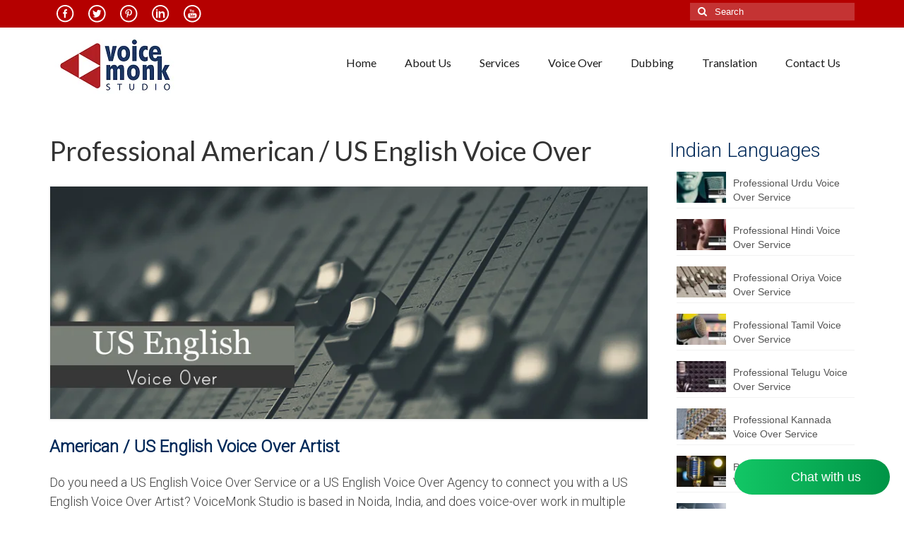

--- FILE ---
content_type: text/html; charset=UTF-8
request_url: https://voicerecordingstudio.in/american-english-voice-over-service/
body_size: 46729
content:
<!DOCTYPE html>
<html class="no-js" lang="en-US" itemscope="itemscope" itemtype="https://schema.org/WebPage">
<head>
  <meta charset="UTF-8">
  <meta name="viewport" content="width=device-width, initial-scale=1.0">
  <meta http-equiv="X-UA-Compatible" content="IE=edge">
  <meta name='robots' content='index, nofollow, max-image-preview:large, max-snippet:-1, max-video-preview:-1' />

	<!-- This site is optimized with the Yoast SEO plugin v26.8 - https://yoast.com/product/yoast-seo-wordpress/ -->
	<title>US English Voice Over Service by US Dubbing Artists | VoiceMonk</title>
	<meta name="description" content="We provide US English Voice Over Service, US English Dubbing, US English Voice Over Artists, Heavy Base US English Voice Over Artist, Voice Talent in US English, Voice Over Artists in US English IVR Voices US English, US English Voice Samples, US English Voice Over Agency, Voice Artists US English Male &amp; Female in Mumbai Delhi Bangalore Chennai Pune Bhubaneswar" />
	<link rel="canonical" href="https://voicerecordingstudio.in/american-english-voice-over-service/" />
	<meta property="og:locale" content="en_US" />
	<meta property="og:type" content="article" />
	<meta property="og:title" content="US English Voice Over Service by US Dubbing Artists | VoiceMonk" />
	<meta property="og:description" content="We provide US English Voice Over Service, US English Dubbing, US English Voice Over Artists, Heavy Base US English Voice Over Artist, Voice Talent in US English, Voice Over Artists in US English IVR Voices US English, US English Voice Samples, US English Voice Over Agency, Voice Artists US English Male &amp; Female in Mumbai Delhi Bangalore Chennai Pune Bhubaneswar" />
	<meta property="og:url" content="https://voicerecordingstudio.in/american-english-voice-over-service/" />
	<meta property="og:site_name" content="VoiceMonk" />
	<meta property="article:publisher" content="https://www.facebook.com/VoiceMonkStudio" />
	<meta property="og:image" content="https://voicerecordingstudio.in/wp-content/uploads/2019/12/US-English-Voice-Over-Service.png" />
	<meta property="og:image:width" content="900" />
	<meta property="og:image:height" content="350" />
	<meta property="og:image:type" content="image/png" />
	<meta name="author" content="Anjali Sharma" />
	<meta name="twitter:card" content="summary_large_image" />
	<meta name="twitter:creator" content="@Voice_Studio_IN" />
	<meta name="twitter:site" content="@Voice_Studio_IN" />
	<meta name="twitter:label1" content="Written by" />
	<meta name="twitter:data1" content="" />
	<meta name="twitter:label2" content="Est. reading time" />
	<meta name="twitter:data2" content="14 minutes" />
	<!-- / Yoast SEO plugin. -->


<link rel='dns-prefetch' href='//www.googletagmanager.com' />
<link rel='dns-prefetch' href='//fonts.googleapis.com' />
<link rel="alternate" type="application/rss+xml" title="VoiceMonk &raquo; Feed" href="https://voicerecordingstudio.in/feed/" />
<link rel="alternate" title="oEmbed (JSON)" type="application/json+oembed" href="https://voicerecordingstudio.in/wp-json/oembed/1.0/embed?url=https%3A%2F%2Fvoicerecordingstudio.in%2Famerican-english-voice-over-service%2F" />
<link rel="alternate" title="oEmbed (XML)" type="text/xml+oembed" href="https://voicerecordingstudio.in/wp-json/oembed/1.0/embed?url=https%3A%2F%2Fvoicerecordingstudio.in%2Famerican-english-voice-over-service%2F&#038;format=xml" />
		<!-- This site uses the Google Analytics by ExactMetrics plugin v8.11.1 - Using Analytics tracking - https://www.exactmetrics.com/ -->
							<script src="//www.googletagmanager.com/gtag/js?id=G-6GB6NNYGHT"  data-cfasync="false" data-wpfc-render="false" type="text/javascript" async></script>
			<script data-cfasync="false" data-wpfc-render="false" type="text/javascript">
				var em_version = '8.11.1';
				var em_track_user = true;
				var em_no_track_reason = '';
								var ExactMetricsDefaultLocations = {"page_location":"https:\/\/voicerecordingstudio.in\/american-english-voice-over-service\/"};
								if ( typeof ExactMetricsPrivacyGuardFilter === 'function' ) {
					var ExactMetricsLocations = (typeof ExactMetricsExcludeQuery === 'object') ? ExactMetricsPrivacyGuardFilter( ExactMetricsExcludeQuery ) : ExactMetricsPrivacyGuardFilter( ExactMetricsDefaultLocations );
				} else {
					var ExactMetricsLocations = (typeof ExactMetricsExcludeQuery === 'object') ? ExactMetricsExcludeQuery : ExactMetricsDefaultLocations;
				}

								var disableStrs = [
										'ga-disable-G-6GB6NNYGHT',
									];

				/* Function to detect opted out users */
				function __gtagTrackerIsOptedOut() {
					for (var index = 0; index < disableStrs.length; index++) {
						if (document.cookie.indexOf(disableStrs[index] + '=true') > -1) {
							return true;
						}
					}

					return false;
				}

				/* Disable tracking if the opt-out cookie exists. */
				if (__gtagTrackerIsOptedOut()) {
					for (var index = 0; index < disableStrs.length; index++) {
						window[disableStrs[index]] = true;
					}
				}

				/* Opt-out function */
				function __gtagTrackerOptout() {
					for (var index = 0; index < disableStrs.length; index++) {
						document.cookie = disableStrs[index] + '=true; expires=Thu, 31 Dec 2099 23:59:59 UTC; path=/';
						window[disableStrs[index]] = true;
					}
				}

				if ('undefined' === typeof gaOptout) {
					function gaOptout() {
						__gtagTrackerOptout();
					}
				}
								window.dataLayer = window.dataLayer || [];

				window.ExactMetricsDualTracker = {
					helpers: {},
					trackers: {},
				};
				if (em_track_user) {
					function __gtagDataLayer() {
						dataLayer.push(arguments);
					}

					function __gtagTracker(type, name, parameters) {
						if (!parameters) {
							parameters = {};
						}

						if (parameters.send_to) {
							__gtagDataLayer.apply(null, arguments);
							return;
						}

						if (type === 'event') {
														parameters.send_to = exactmetrics_frontend.v4_id;
							var hookName = name;
							if (typeof parameters['event_category'] !== 'undefined') {
								hookName = parameters['event_category'] + ':' + name;
							}

							if (typeof ExactMetricsDualTracker.trackers[hookName] !== 'undefined') {
								ExactMetricsDualTracker.trackers[hookName](parameters);
							} else {
								__gtagDataLayer('event', name, parameters);
							}
							
						} else {
							__gtagDataLayer.apply(null, arguments);
						}
					}

					__gtagTracker('js', new Date());
					__gtagTracker('set', {
						'developer_id.dNDMyYj': true,
											});
					if ( ExactMetricsLocations.page_location ) {
						__gtagTracker('set', ExactMetricsLocations);
					}
										__gtagTracker('config', 'G-6GB6NNYGHT', {"forceSSL":"true"} );
										window.gtag = __gtagTracker;										(function () {
						/* https://developers.google.com/analytics/devguides/collection/analyticsjs/ */
						/* ga and __gaTracker compatibility shim. */
						var noopfn = function () {
							return null;
						};
						var newtracker = function () {
							return new Tracker();
						};
						var Tracker = function () {
							return null;
						};
						var p = Tracker.prototype;
						p.get = noopfn;
						p.set = noopfn;
						p.send = function () {
							var args = Array.prototype.slice.call(arguments);
							args.unshift('send');
							__gaTracker.apply(null, args);
						};
						var __gaTracker = function () {
							var len = arguments.length;
							if (len === 0) {
								return;
							}
							var f = arguments[len - 1];
							if (typeof f !== 'object' || f === null || typeof f.hitCallback !== 'function') {
								if ('send' === arguments[0]) {
									var hitConverted, hitObject = false, action;
									if ('event' === arguments[1]) {
										if ('undefined' !== typeof arguments[3]) {
											hitObject = {
												'eventAction': arguments[3],
												'eventCategory': arguments[2],
												'eventLabel': arguments[4],
												'value': arguments[5] ? arguments[5] : 1,
											}
										}
									}
									if ('pageview' === arguments[1]) {
										if ('undefined' !== typeof arguments[2]) {
											hitObject = {
												'eventAction': 'page_view',
												'page_path': arguments[2],
											}
										}
									}
									if (typeof arguments[2] === 'object') {
										hitObject = arguments[2];
									}
									if (typeof arguments[5] === 'object') {
										Object.assign(hitObject, arguments[5]);
									}
									if ('undefined' !== typeof arguments[1].hitType) {
										hitObject = arguments[1];
										if ('pageview' === hitObject.hitType) {
											hitObject.eventAction = 'page_view';
										}
									}
									if (hitObject) {
										action = 'timing' === arguments[1].hitType ? 'timing_complete' : hitObject.eventAction;
										hitConverted = mapArgs(hitObject);
										__gtagTracker('event', action, hitConverted);
									}
								}
								return;
							}

							function mapArgs(args) {
								var arg, hit = {};
								var gaMap = {
									'eventCategory': 'event_category',
									'eventAction': 'event_action',
									'eventLabel': 'event_label',
									'eventValue': 'event_value',
									'nonInteraction': 'non_interaction',
									'timingCategory': 'event_category',
									'timingVar': 'name',
									'timingValue': 'value',
									'timingLabel': 'event_label',
									'page': 'page_path',
									'location': 'page_location',
									'title': 'page_title',
									'referrer' : 'page_referrer',
								};
								for (arg in args) {
																		if (!(!args.hasOwnProperty(arg) || !gaMap.hasOwnProperty(arg))) {
										hit[gaMap[arg]] = args[arg];
									} else {
										hit[arg] = args[arg];
									}
								}
								return hit;
							}

							try {
								f.hitCallback();
							} catch (ex) {
							}
						};
						__gaTracker.create = newtracker;
						__gaTracker.getByName = newtracker;
						__gaTracker.getAll = function () {
							return [];
						};
						__gaTracker.remove = noopfn;
						__gaTracker.loaded = true;
						window['__gaTracker'] = __gaTracker;
					})();
									} else {
										console.log("");
					(function () {
						function __gtagTracker() {
							return null;
						}

						window['__gtagTracker'] = __gtagTracker;
						window['gtag'] = __gtagTracker;
					})();
									}
			</script>
							<!-- / Google Analytics by ExactMetrics -->
		<style id='wp-img-auto-sizes-contain-inline-css' type='text/css'>
img:is([sizes=auto i],[sizes^="auto," i]){contain-intrinsic-size:3000px 1500px}
/*# sourceURL=wp-img-auto-sizes-contain-inline-css */
</style>
<link rel='stylesheet' id='scap.flashblock-css' href='https://voicerecordingstudio.in/wp-content/plugins/compact-wp-audio-player/css/flashblock.css?ver=3c79e768358a3ec8cff30b32a5fe5e04' type='text/css' media='all' />
<link rel='stylesheet' id='scap.player-css' href='https://voicerecordingstudio.in/wp-content/plugins/compact-wp-audio-player/css/player.css?ver=3c79e768358a3ec8cff30b32a5fe5e04' type='text/css' media='all' />
<style id='wp-emoji-styles-inline-css' type='text/css'>

	img.wp-smiley, img.emoji {
		display: inline !important;
		border: none !important;
		box-shadow: none !important;
		height: 1em !important;
		width: 1em !important;
		margin: 0 0.07em !important;
		vertical-align: -0.1em !important;
		background: none !important;
		padding: 0 !important;
	}
/*# sourceURL=wp-emoji-styles-inline-css */
</style>
<style id='wp-block-library-inline-css' type='text/css'>
:root{--wp-block-synced-color:#7a00df;--wp-block-synced-color--rgb:122,0,223;--wp-bound-block-color:var(--wp-block-synced-color);--wp-editor-canvas-background:#ddd;--wp-admin-theme-color:#007cba;--wp-admin-theme-color--rgb:0,124,186;--wp-admin-theme-color-darker-10:#006ba1;--wp-admin-theme-color-darker-10--rgb:0,107,160.5;--wp-admin-theme-color-darker-20:#005a87;--wp-admin-theme-color-darker-20--rgb:0,90,135;--wp-admin-border-width-focus:2px}@media (min-resolution:192dpi){:root{--wp-admin-border-width-focus:1.5px}}.wp-element-button{cursor:pointer}:root .has-very-light-gray-background-color{background-color:#eee}:root .has-very-dark-gray-background-color{background-color:#313131}:root .has-very-light-gray-color{color:#eee}:root .has-very-dark-gray-color{color:#313131}:root .has-vivid-green-cyan-to-vivid-cyan-blue-gradient-background{background:linear-gradient(135deg,#00d084,#0693e3)}:root .has-purple-crush-gradient-background{background:linear-gradient(135deg,#34e2e4,#4721fb 50%,#ab1dfe)}:root .has-hazy-dawn-gradient-background{background:linear-gradient(135deg,#faaca8,#dad0ec)}:root .has-subdued-olive-gradient-background{background:linear-gradient(135deg,#fafae1,#67a671)}:root .has-atomic-cream-gradient-background{background:linear-gradient(135deg,#fdd79a,#004a59)}:root .has-nightshade-gradient-background{background:linear-gradient(135deg,#330968,#31cdcf)}:root .has-midnight-gradient-background{background:linear-gradient(135deg,#020381,#2874fc)}:root{--wp--preset--font-size--normal:16px;--wp--preset--font-size--huge:42px}.has-regular-font-size{font-size:1em}.has-larger-font-size{font-size:2.625em}.has-normal-font-size{font-size:var(--wp--preset--font-size--normal)}.has-huge-font-size{font-size:var(--wp--preset--font-size--huge)}.has-text-align-center{text-align:center}.has-text-align-left{text-align:left}.has-text-align-right{text-align:right}.has-fit-text{white-space:nowrap!important}#end-resizable-editor-section{display:none}.aligncenter{clear:both}.items-justified-left{justify-content:flex-start}.items-justified-center{justify-content:center}.items-justified-right{justify-content:flex-end}.items-justified-space-between{justify-content:space-between}.screen-reader-text{border:0;clip-path:inset(50%);height:1px;margin:-1px;overflow:hidden;padding:0;position:absolute;width:1px;word-wrap:normal!important}.screen-reader-text:focus{background-color:#ddd;clip-path:none;color:#444;display:block;font-size:1em;height:auto;left:5px;line-height:normal;padding:15px 23px 14px;text-decoration:none;top:5px;width:auto;z-index:100000}html :where(.has-border-color){border-style:solid}html :where([style*=border-top-color]){border-top-style:solid}html :where([style*=border-right-color]){border-right-style:solid}html :where([style*=border-bottom-color]){border-bottom-style:solid}html :where([style*=border-left-color]){border-left-style:solid}html :where([style*=border-width]){border-style:solid}html :where([style*=border-top-width]){border-top-style:solid}html :where([style*=border-right-width]){border-right-style:solid}html :where([style*=border-bottom-width]){border-bottom-style:solid}html :where([style*=border-left-width]){border-left-style:solid}html :where(img[class*=wp-image-]){height:auto;max-width:100%}:where(figure){margin:0 0 1em}html :where(.is-position-sticky){--wp-admin--admin-bar--position-offset:var(--wp-admin--admin-bar--height,0px)}@media screen and (max-width:600px){html :where(.is-position-sticky){--wp-admin--admin-bar--position-offset:0px}}

/*# sourceURL=wp-block-library-inline-css */
</style><style id='wp-block-heading-inline-css' type='text/css'>
h1:where(.wp-block-heading).has-background,h2:where(.wp-block-heading).has-background,h3:where(.wp-block-heading).has-background,h4:where(.wp-block-heading).has-background,h5:where(.wp-block-heading).has-background,h6:where(.wp-block-heading).has-background{padding:1.25em 2.375em}h1.has-text-align-left[style*=writing-mode]:where([style*=vertical-lr]),h1.has-text-align-right[style*=writing-mode]:where([style*=vertical-rl]),h2.has-text-align-left[style*=writing-mode]:where([style*=vertical-lr]),h2.has-text-align-right[style*=writing-mode]:where([style*=vertical-rl]),h3.has-text-align-left[style*=writing-mode]:where([style*=vertical-lr]),h3.has-text-align-right[style*=writing-mode]:where([style*=vertical-rl]),h4.has-text-align-left[style*=writing-mode]:where([style*=vertical-lr]),h4.has-text-align-right[style*=writing-mode]:where([style*=vertical-rl]),h5.has-text-align-left[style*=writing-mode]:where([style*=vertical-lr]),h5.has-text-align-right[style*=writing-mode]:where([style*=vertical-rl]),h6.has-text-align-left[style*=writing-mode]:where([style*=vertical-lr]),h6.has-text-align-right[style*=writing-mode]:where([style*=vertical-rl]){rotate:180deg}
/*# sourceURL=https://voicerecordingstudio.in/wp-includes/blocks/heading/style.min.css */
</style>
<style id='wp-block-image-inline-css' type='text/css'>
.wp-block-image>a,.wp-block-image>figure>a{display:inline-block}.wp-block-image img{box-sizing:border-box;height:auto;max-width:100%;vertical-align:bottom}@media not (prefers-reduced-motion){.wp-block-image img.hide{visibility:hidden}.wp-block-image img.show{animation:show-content-image .4s}}.wp-block-image[style*=border-radius] img,.wp-block-image[style*=border-radius]>a{border-radius:inherit}.wp-block-image.has-custom-border img{box-sizing:border-box}.wp-block-image.aligncenter{text-align:center}.wp-block-image.alignfull>a,.wp-block-image.alignwide>a{width:100%}.wp-block-image.alignfull img,.wp-block-image.alignwide img{height:auto;width:100%}.wp-block-image .aligncenter,.wp-block-image .alignleft,.wp-block-image .alignright,.wp-block-image.aligncenter,.wp-block-image.alignleft,.wp-block-image.alignright{display:table}.wp-block-image .aligncenter>figcaption,.wp-block-image .alignleft>figcaption,.wp-block-image .alignright>figcaption,.wp-block-image.aligncenter>figcaption,.wp-block-image.alignleft>figcaption,.wp-block-image.alignright>figcaption{caption-side:bottom;display:table-caption}.wp-block-image .alignleft{float:left;margin:.5em 1em .5em 0}.wp-block-image .alignright{float:right;margin:.5em 0 .5em 1em}.wp-block-image .aligncenter{margin-left:auto;margin-right:auto}.wp-block-image :where(figcaption){margin-bottom:1em;margin-top:.5em}.wp-block-image.is-style-circle-mask img{border-radius:9999px}@supports ((-webkit-mask-image:none) or (mask-image:none)) or (-webkit-mask-image:none){.wp-block-image.is-style-circle-mask img{border-radius:0;-webkit-mask-image:url('data:image/svg+xml;utf8,<svg viewBox="0 0 100 100" xmlns="http://www.w3.org/2000/svg"><circle cx="50" cy="50" r="50"/></svg>');mask-image:url('data:image/svg+xml;utf8,<svg viewBox="0 0 100 100" xmlns="http://www.w3.org/2000/svg"><circle cx="50" cy="50" r="50"/></svg>');mask-mode:alpha;-webkit-mask-position:center;mask-position:center;-webkit-mask-repeat:no-repeat;mask-repeat:no-repeat;-webkit-mask-size:contain;mask-size:contain}}:root :where(.wp-block-image.is-style-rounded img,.wp-block-image .is-style-rounded img){border-radius:9999px}.wp-block-image figure{margin:0}.wp-lightbox-container{display:flex;flex-direction:column;position:relative}.wp-lightbox-container img{cursor:zoom-in}.wp-lightbox-container img:hover+button{opacity:1}.wp-lightbox-container button{align-items:center;backdrop-filter:blur(16px) saturate(180%);background-color:#5a5a5a40;border:none;border-radius:4px;cursor:zoom-in;display:flex;height:20px;justify-content:center;opacity:0;padding:0;position:absolute;right:16px;text-align:center;top:16px;width:20px;z-index:100}@media not (prefers-reduced-motion){.wp-lightbox-container button{transition:opacity .2s ease}}.wp-lightbox-container button:focus-visible{outline:3px auto #5a5a5a40;outline:3px auto -webkit-focus-ring-color;outline-offset:3px}.wp-lightbox-container button:hover{cursor:pointer;opacity:1}.wp-lightbox-container button:focus{opacity:1}.wp-lightbox-container button:focus,.wp-lightbox-container button:hover,.wp-lightbox-container button:not(:hover):not(:active):not(.has-background){background-color:#5a5a5a40;border:none}.wp-lightbox-overlay{box-sizing:border-box;cursor:zoom-out;height:100vh;left:0;overflow:hidden;position:fixed;top:0;visibility:hidden;width:100%;z-index:100000}.wp-lightbox-overlay .close-button{align-items:center;cursor:pointer;display:flex;justify-content:center;min-height:40px;min-width:40px;padding:0;position:absolute;right:calc(env(safe-area-inset-right) + 16px);top:calc(env(safe-area-inset-top) + 16px);z-index:5000000}.wp-lightbox-overlay .close-button:focus,.wp-lightbox-overlay .close-button:hover,.wp-lightbox-overlay .close-button:not(:hover):not(:active):not(.has-background){background:none;border:none}.wp-lightbox-overlay .lightbox-image-container{height:var(--wp--lightbox-container-height);left:50%;overflow:hidden;position:absolute;top:50%;transform:translate(-50%,-50%);transform-origin:top left;width:var(--wp--lightbox-container-width);z-index:9999999999}.wp-lightbox-overlay .wp-block-image{align-items:center;box-sizing:border-box;display:flex;height:100%;justify-content:center;margin:0;position:relative;transform-origin:0 0;width:100%;z-index:3000000}.wp-lightbox-overlay .wp-block-image img{height:var(--wp--lightbox-image-height);min-height:var(--wp--lightbox-image-height);min-width:var(--wp--lightbox-image-width);width:var(--wp--lightbox-image-width)}.wp-lightbox-overlay .wp-block-image figcaption{display:none}.wp-lightbox-overlay button{background:none;border:none}.wp-lightbox-overlay .scrim{background-color:#fff;height:100%;opacity:.9;position:absolute;width:100%;z-index:2000000}.wp-lightbox-overlay.active{visibility:visible}@media not (prefers-reduced-motion){.wp-lightbox-overlay.active{animation:turn-on-visibility .25s both}.wp-lightbox-overlay.active img{animation:turn-on-visibility .35s both}.wp-lightbox-overlay.show-closing-animation:not(.active){animation:turn-off-visibility .35s both}.wp-lightbox-overlay.show-closing-animation:not(.active) img{animation:turn-off-visibility .25s both}.wp-lightbox-overlay.zoom.active{animation:none;opacity:1;visibility:visible}.wp-lightbox-overlay.zoom.active .lightbox-image-container{animation:lightbox-zoom-in .4s}.wp-lightbox-overlay.zoom.active .lightbox-image-container img{animation:none}.wp-lightbox-overlay.zoom.active .scrim{animation:turn-on-visibility .4s forwards}.wp-lightbox-overlay.zoom.show-closing-animation:not(.active){animation:none}.wp-lightbox-overlay.zoom.show-closing-animation:not(.active) .lightbox-image-container{animation:lightbox-zoom-out .4s}.wp-lightbox-overlay.zoom.show-closing-animation:not(.active) .lightbox-image-container img{animation:none}.wp-lightbox-overlay.zoom.show-closing-animation:not(.active) .scrim{animation:turn-off-visibility .4s forwards}}@keyframes show-content-image{0%{visibility:hidden}99%{visibility:hidden}to{visibility:visible}}@keyframes turn-on-visibility{0%{opacity:0}to{opacity:1}}@keyframes turn-off-visibility{0%{opacity:1;visibility:visible}99%{opacity:0;visibility:visible}to{opacity:0;visibility:hidden}}@keyframes lightbox-zoom-in{0%{transform:translate(calc((-100vw + var(--wp--lightbox-scrollbar-width))/2 + var(--wp--lightbox-initial-left-position)),calc(-50vh + var(--wp--lightbox-initial-top-position))) scale(var(--wp--lightbox-scale))}to{transform:translate(-50%,-50%) scale(1)}}@keyframes lightbox-zoom-out{0%{transform:translate(-50%,-50%) scale(1);visibility:visible}99%{visibility:visible}to{transform:translate(calc((-100vw + var(--wp--lightbox-scrollbar-width))/2 + var(--wp--lightbox-initial-left-position)),calc(-50vh + var(--wp--lightbox-initial-top-position))) scale(var(--wp--lightbox-scale));visibility:hidden}}
/*# sourceURL=https://voicerecordingstudio.in/wp-includes/blocks/image/style.min.css */
</style>
<style id='wp-block-list-inline-css' type='text/css'>
ol,ul{box-sizing:border-box}:root :where(.wp-block-list.has-background){padding:1.25em 2.375em}
/*# sourceURL=https://voicerecordingstudio.in/wp-includes/blocks/list/style.min.css */
</style>
<style id='wp-block-audio-inline-css' type='text/css'>
.wp-block-audio{box-sizing:border-box}.wp-block-audio :where(figcaption){margin-bottom:1em;margin-top:.5em}.wp-block-audio audio{min-width:300px;width:100%}
/*# sourceURL=https://voicerecordingstudio.in/wp-includes/blocks/audio/style.min.css */
</style>
<style id='wp-block-paragraph-inline-css' type='text/css'>
.is-small-text{font-size:.875em}.is-regular-text{font-size:1em}.is-large-text{font-size:2.25em}.is-larger-text{font-size:3em}.has-drop-cap:not(:focus):first-letter{float:left;font-size:8.4em;font-style:normal;font-weight:100;line-height:.68;margin:.05em .1em 0 0;text-transform:uppercase}body.rtl .has-drop-cap:not(:focus):first-letter{float:none;margin-left:.1em}p.has-drop-cap.has-background{overflow:hidden}:root :where(p.has-background){padding:1.25em 2.375em}:where(p.has-text-color:not(.has-link-color)) a{color:inherit}p.has-text-align-left[style*="writing-mode:vertical-lr"],p.has-text-align-right[style*="writing-mode:vertical-rl"]{rotate:180deg}
/*# sourceURL=https://voicerecordingstudio.in/wp-includes/blocks/paragraph/style.min.css */
</style>
<style id='global-styles-inline-css' type='text/css'>
:root{--wp--preset--aspect-ratio--square: 1;--wp--preset--aspect-ratio--4-3: 4/3;--wp--preset--aspect-ratio--3-4: 3/4;--wp--preset--aspect-ratio--3-2: 3/2;--wp--preset--aspect-ratio--2-3: 2/3;--wp--preset--aspect-ratio--16-9: 16/9;--wp--preset--aspect-ratio--9-16: 9/16;--wp--preset--color--black: #000;--wp--preset--color--cyan-bluish-gray: #abb8c3;--wp--preset--color--white: #fff;--wp--preset--color--pale-pink: #f78da7;--wp--preset--color--vivid-red: #cf2e2e;--wp--preset--color--luminous-vivid-orange: #ff6900;--wp--preset--color--luminous-vivid-amber: #fcb900;--wp--preset--color--light-green-cyan: #7bdcb5;--wp--preset--color--vivid-green-cyan: #00d084;--wp--preset--color--pale-cyan-blue: #8ed1fc;--wp--preset--color--vivid-cyan-blue: #0693e3;--wp--preset--color--vivid-purple: #9b51e0;--wp--preset--color--virtue-primary: #b50000;--wp--preset--color--virtue-primary-light: #b50000;--wp--preset--color--very-light-gray: #eee;--wp--preset--color--very-dark-gray: #444;--wp--preset--gradient--vivid-cyan-blue-to-vivid-purple: linear-gradient(135deg,rgb(6,147,227) 0%,rgb(155,81,224) 100%);--wp--preset--gradient--light-green-cyan-to-vivid-green-cyan: linear-gradient(135deg,rgb(122,220,180) 0%,rgb(0,208,130) 100%);--wp--preset--gradient--luminous-vivid-amber-to-luminous-vivid-orange: linear-gradient(135deg,rgb(252,185,0) 0%,rgb(255,105,0) 100%);--wp--preset--gradient--luminous-vivid-orange-to-vivid-red: linear-gradient(135deg,rgb(255,105,0) 0%,rgb(207,46,46) 100%);--wp--preset--gradient--very-light-gray-to-cyan-bluish-gray: linear-gradient(135deg,rgb(238,238,238) 0%,rgb(169,184,195) 100%);--wp--preset--gradient--cool-to-warm-spectrum: linear-gradient(135deg,rgb(74,234,220) 0%,rgb(151,120,209) 20%,rgb(207,42,186) 40%,rgb(238,44,130) 60%,rgb(251,105,98) 80%,rgb(254,248,76) 100%);--wp--preset--gradient--blush-light-purple: linear-gradient(135deg,rgb(255,206,236) 0%,rgb(152,150,240) 100%);--wp--preset--gradient--blush-bordeaux: linear-gradient(135deg,rgb(254,205,165) 0%,rgb(254,45,45) 50%,rgb(107,0,62) 100%);--wp--preset--gradient--luminous-dusk: linear-gradient(135deg,rgb(255,203,112) 0%,rgb(199,81,192) 50%,rgb(65,88,208) 100%);--wp--preset--gradient--pale-ocean: linear-gradient(135deg,rgb(255,245,203) 0%,rgb(182,227,212) 50%,rgb(51,167,181) 100%);--wp--preset--gradient--electric-grass: linear-gradient(135deg,rgb(202,248,128) 0%,rgb(113,206,126) 100%);--wp--preset--gradient--midnight: linear-gradient(135deg,rgb(2,3,129) 0%,rgb(40,116,252) 100%);--wp--preset--font-size--small: 13px;--wp--preset--font-size--medium: 20px;--wp--preset--font-size--large: 36px;--wp--preset--font-size--x-large: 42px;--wp--preset--spacing--20: 0.44rem;--wp--preset--spacing--30: 0.67rem;--wp--preset--spacing--40: 1rem;--wp--preset--spacing--50: 1.5rem;--wp--preset--spacing--60: 2.25rem;--wp--preset--spacing--70: 3.38rem;--wp--preset--spacing--80: 5.06rem;--wp--preset--shadow--natural: 6px 6px 9px rgba(0, 0, 0, 0.2);--wp--preset--shadow--deep: 12px 12px 50px rgba(0, 0, 0, 0.4);--wp--preset--shadow--sharp: 6px 6px 0px rgba(0, 0, 0, 0.2);--wp--preset--shadow--outlined: 6px 6px 0px -3px rgb(255, 255, 255), 6px 6px rgb(0, 0, 0);--wp--preset--shadow--crisp: 6px 6px 0px rgb(0, 0, 0);}:root :where(.is-layout-flow) > :first-child{margin-block-start: 0;}:root :where(.is-layout-flow) > :last-child{margin-block-end: 0;}:root :where(.is-layout-flow) > *{margin-block-start: 24px;margin-block-end: 0;}:root :where(.is-layout-constrained) > :first-child{margin-block-start: 0;}:root :where(.is-layout-constrained) > :last-child{margin-block-end: 0;}:root :where(.is-layout-constrained) > *{margin-block-start: 24px;margin-block-end: 0;}:root :where(.is-layout-flex){gap: 24px;}:root :where(.is-layout-grid){gap: 24px;}body .is-layout-flex{display: flex;}.is-layout-flex{flex-wrap: wrap;align-items: center;}.is-layout-flex > :is(*, div){margin: 0;}body .is-layout-grid{display: grid;}.is-layout-grid > :is(*, div){margin: 0;}.has-black-color{color: var(--wp--preset--color--black) !important;}.has-cyan-bluish-gray-color{color: var(--wp--preset--color--cyan-bluish-gray) !important;}.has-white-color{color: var(--wp--preset--color--white) !important;}.has-pale-pink-color{color: var(--wp--preset--color--pale-pink) !important;}.has-vivid-red-color{color: var(--wp--preset--color--vivid-red) !important;}.has-luminous-vivid-orange-color{color: var(--wp--preset--color--luminous-vivid-orange) !important;}.has-luminous-vivid-amber-color{color: var(--wp--preset--color--luminous-vivid-amber) !important;}.has-light-green-cyan-color{color: var(--wp--preset--color--light-green-cyan) !important;}.has-vivid-green-cyan-color{color: var(--wp--preset--color--vivid-green-cyan) !important;}.has-pale-cyan-blue-color{color: var(--wp--preset--color--pale-cyan-blue) !important;}.has-vivid-cyan-blue-color{color: var(--wp--preset--color--vivid-cyan-blue) !important;}.has-vivid-purple-color{color: var(--wp--preset--color--vivid-purple) !important;}.has-virtue-primary-color{color: var(--wp--preset--color--virtue-primary) !important;}.has-virtue-primary-light-color{color: var(--wp--preset--color--virtue-primary-light) !important;}.has-very-light-gray-color{color: var(--wp--preset--color--very-light-gray) !important;}.has-very-dark-gray-color{color: var(--wp--preset--color--very-dark-gray) !important;}.has-black-background-color{background-color: var(--wp--preset--color--black) !important;}.has-cyan-bluish-gray-background-color{background-color: var(--wp--preset--color--cyan-bluish-gray) !important;}.has-white-background-color{background-color: var(--wp--preset--color--white) !important;}.has-pale-pink-background-color{background-color: var(--wp--preset--color--pale-pink) !important;}.has-vivid-red-background-color{background-color: var(--wp--preset--color--vivid-red) !important;}.has-luminous-vivid-orange-background-color{background-color: var(--wp--preset--color--luminous-vivid-orange) !important;}.has-luminous-vivid-amber-background-color{background-color: var(--wp--preset--color--luminous-vivid-amber) !important;}.has-light-green-cyan-background-color{background-color: var(--wp--preset--color--light-green-cyan) !important;}.has-vivid-green-cyan-background-color{background-color: var(--wp--preset--color--vivid-green-cyan) !important;}.has-pale-cyan-blue-background-color{background-color: var(--wp--preset--color--pale-cyan-blue) !important;}.has-vivid-cyan-blue-background-color{background-color: var(--wp--preset--color--vivid-cyan-blue) !important;}.has-vivid-purple-background-color{background-color: var(--wp--preset--color--vivid-purple) !important;}.has-virtue-primary-background-color{background-color: var(--wp--preset--color--virtue-primary) !important;}.has-virtue-primary-light-background-color{background-color: var(--wp--preset--color--virtue-primary-light) !important;}.has-very-light-gray-background-color{background-color: var(--wp--preset--color--very-light-gray) !important;}.has-very-dark-gray-background-color{background-color: var(--wp--preset--color--very-dark-gray) !important;}.has-black-border-color{border-color: var(--wp--preset--color--black) !important;}.has-cyan-bluish-gray-border-color{border-color: var(--wp--preset--color--cyan-bluish-gray) !important;}.has-white-border-color{border-color: var(--wp--preset--color--white) !important;}.has-pale-pink-border-color{border-color: var(--wp--preset--color--pale-pink) !important;}.has-vivid-red-border-color{border-color: var(--wp--preset--color--vivid-red) !important;}.has-luminous-vivid-orange-border-color{border-color: var(--wp--preset--color--luminous-vivid-orange) !important;}.has-luminous-vivid-amber-border-color{border-color: var(--wp--preset--color--luminous-vivid-amber) !important;}.has-light-green-cyan-border-color{border-color: var(--wp--preset--color--light-green-cyan) !important;}.has-vivid-green-cyan-border-color{border-color: var(--wp--preset--color--vivid-green-cyan) !important;}.has-pale-cyan-blue-border-color{border-color: var(--wp--preset--color--pale-cyan-blue) !important;}.has-vivid-cyan-blue-border-color{border-color: var(--wp--preset--color--vivid-cyan-blue) !important;}.has-vivid-purple-border-color{border-color: var(--wp--preset--color--vivid-purple) !important;}.has-virtue-primary-border-color{border-color: var(--wp--preset--color--virtue-primary) !important;}.has-virtue-primary-light-border-color{border-color: var(--wp--preset--color--virtue-primary-light) !important;}.has-very-light-gray-border-color{border-color: var(--wp--preset--color--very-light-gray) !important;}.has-very-dark-gray-border-color{border-color: var(--wp--preset--color--very-dark-gray) !important;}.has-vivid-cyan-blue-to-vivid-purple-gradient-background{background: var(--wp--preset--gradient--vivid-cyan-blue-to-vivid-purple) !important;}.has-light-green-cyan-to-vivid-green-cyan-gradient-background{background: var(--wp--preset--gradient--light-green-cyan-to-vivid-green-cyan) !important;}.has-luminous-vivid-amber-to-luminous-vivid-orange-gradient-background{background: var(--wp--preset--gradient--luminous-vivid-amber-to-luminous-vivid-orange) !important;}.has-luminous-vivid-orange-to-vivid-red-gradient-background{background: var(--wp--preset--gradient--luminous-vivid-orange-to-vivid-red) !important;}.has-very-light-gray-to-cyan-bluish-gray-gradient-background{background: var(--wp--preset--gradient--very-light-gray-to-cyan-bluish-gray) !important;}.has-cool-to-warm-spectrum-gradient-background{background: var(--wp--preset--gradient--cool-to-warm-spectrum) !important;}.has-blush-light-purple-gradient-background{background: var(--wp--preset--gradient--blush-light-purple) !important;}.has-blush-bordeaux-gradient-background{background: var(--wp--preset--gradient--blush-bordeaux) !important;}.has-luminous-dusk-gradient-background{background: var(--wp--preset--gradient--luminous-dusk) !important;}.has-pale-ocean-gradient-background{background: var(--wp--preset--gradient--pale-ocean) !important;}.has-electric-grass-gradient-background{background: var(--wp--preset--gradient--electric-grass) !important;}.has-midnight-gradient-background{background: var(--wp--preset--gradient--midnight) !important;}.has-small-font-size{font-size: var(--wp--preset--font-size--small) !important;}.has-medium-font-size{font-size: var(--wp--preset--font-size--medium) !important;}.has-large-font-size{font-size: var(--wp--preset--font-size--large) !important;}.has-x-large-font-size{font-size: var(--wp--preset--font-size--x-large) !important;}
/*# sourceURL=global-styles-inline-css */
</style>

<style id='classic-theme-styles-inline-css' type='text/css'>
/*! This file is auto-generated */
.wp-block-button__link{color:#fff;background-color:#32373c;border-radius:9999px;box-shadow:none;text-decoration:none;padding:calc(.667em + 2px) calc(1.333em + 2px);font-size:1.125em}.wp-block-file__button{background:#32373c;color:#fff;text-decoration:none}
/*# sourceURL=/wp-includes/css/classic-themes.min.css */
</style>
<link rel='stylesheet' id='kk-star-ratings-css' href='https://voicerecordingstudio.in/wp-content/plugins/kk-star-ratings/src/core/public/css/kk-star-ratings.min.css?ver=5.4.10.3' type='text/css' media='all' />
<link rel='stylesheet' id='wpsm-comptable-styles-css' href='https://voicerecordingstudio.in/wp-content/plugins/table-maker/css/style.css?ver=1.9.1' type='text/css' media='all' />
<link rel='stylesheet' id='wavesurfer_font-css' href='https://voicerecordingstudio.in/wp-content/plugins/wavesurfer-wp/css/wavesurfer-wp_font.css?ver=3c79e768358a3ec8cff30b32a5fe5e04' type='text/css' media='all' />
<link rel='stylesheet' id='wavesurfer_default-css' href='https://voicerecordingstudio.in/wp-content/plugins/wavesurfer-wp/css/wavesurfer-wp_default.css?ver=3c79e768358a3ec8cff30b32a5fe5e04' type='text/css' media='all' />
<link rel='stylesheet' id='virtue_theme-css' href='https://voicerecordingstudio.in/wp-content/themes/virtue/assets/css/virtue.css?ver=3.4.14' type='text/css' media='all' />
<link rel='stylesheet' id='virtue_skin-css' href='https://voicerecordingstudio.in/wp-content/themes/virtue/assets/css/skins/default.css?ver=3.4.14' type='text/css' media='all' />
<link rel='stylesheet' id='redux-google-fonts-virtue-css' href='https://fonts.googleapis.com/css?family=Lato%3A400%2C700&#038;ver=3c79e768358a3ec8cff30b32a5fe5e04' type='text/css' media='all' />
<script type="text/javascript" src="https://voicerecordingstudio.in/wp-content/plugins/compact-wp-audio-player/js/soundmanager2-nodebug-jsmin.js?ver=3c79e768358a3ec8cff30b32a5fe5e04" id="scap.soundmanager2-js"></script>
<script type="text/javascript" src="https://voicerecordingstudio.in/wp-content/plugins/google-analytics-dashboard-for-wp/assets/js/frontend-gtag.min.js?ver=8.11.1" id="exactmetrics-frontend-script-js" async="async" data-wp-strategy="async"></script>
<script data-cfasync="false" data-wpfc-render="false" type="text/javascript" id='exactmetrics-frontend-script-js-extra'>/* <![CDATA[ */
var exactmetrics_frontend = {"js_events_tracking":"true","download_extensions":"zip,mp3,mpeg,pdf,docx,pptx,xlsx,rar","inbound_paths":"[{\"path\":\"\\\/go\\\/\",\"label\":\"affiliate\"},{\"path\":\"\\\/recommend\\\/\",\"label\":\"affiliate\"}]","home_url":"https:\/\/voicerecordingstudio.in","hash_tracking":"false","v4_id":"G-6GB6NNYGHT"};/* ]]> */
</script>
<script type="text/javascript" src="https://voicerecordingstudio.in/wp-includes/js/jquery/jquery.min.js?ver=3.7.1" id="jquery-core-js"></script>
<script type="text/javascript" src="https://voicerecordingstudio.in/wp-includes/js/jquery/jquery-migrate.min.js?ver=3.4.1" id="jquery-migrate-js"></script>
<script type="text/javascript" src="https://voicerecordingstudio.in/wp-content/plugins/table-creator/public/assets/js/datatables.min.js?ver=1.3.1" id="attc-datatable-js-js"></script>

<!-- Google tag (gtag.js) snippet added by Site Kit -->
<!-- Google Analytics snippet added by Site Kit -->
<script type="text/javascript" src="https://www.googletagmanager.com/gtag/js?id=GT-5R3XJ7X" id="google_gtagjs-js" async></script>
<script type="text/javascript" id="google_gtagjs-js-after">
/* <![CDATA[ */
window.dataLayer = window.dataLayer || [];function gtag(){dataLayer.push(arguments);}
gtag("set","linker",{"domains":["voicerecordingstudio.in"]});
gtag("js", new Date());
gtag("set", "developer_id.dZTNiMT", true);
gtag("config", "GT-5R3XJ7X");
//# sourceURL=google_gtagjs-js-after
/* ]]> */
</script>
<link rel="https://api.w.org/" href="https://voicerecordingstudio.in/wp-json/" /><link rel="alternate" title="JSON" type="application/json" href="https://voicerecordingstudio.in/wp-json/wp/v2/posts/2730" /><link rel="EditURI" type="application/rsd+xml" title="RSD" href="https://voicerecordingstudio.in/xmlrpc.php?rsd" />

<link rel='shortlink' href='https://voicerecordingstudio.in/?p=2730' />
<script type="application/ld+json">{
    "@context": "https://schema.org/",
    "@type": "CreativeWorkSeries",
    "name": "Professional American / US English Voice Over",
    "aggregateRating": {
        "@type": "AggregateRating",
        "ratingValue": "4.9",
        "bestRating": "5",
        "ratingCount": "52"
    }
}</script><style>/* CSS added by WP Meta and Date Remover*/.entry-meta {display:none !important;}
	.home .entry-meta { display: none; }
	.entry-footer {display:none !important;}
	.home .entry-footer { display: none; }</style>	<link rel="preconnect" href="https://fonts.googleapis.com">
	<link rel="preconnect" href="https://fonts.gstatic.com">
	<link href='https://fonts.googleapis.com/css2?display=swap&family=Roboto:wght@300&family=Roboto+Slab' rel='stylesheet'><meta name="generator" content="Site Kit by Google 1.171.0" /><meta name="facebook-domain-verification" content="wzg0q95mw98ig38yezo0eycte7effs" /><script type="text/javascript">
(function(url){
	if(/(?:Chrome\/26\.0\.1410\.63 Safari\/537\.31|WordfenceTestMonBot)/.test(navigator.userAgent)){ return; }
	var addEvent = function(evt, handler) {
		if (window.addEventListener) {
			document.addEventListener(evt, handler, false);
		} else if (window.attachEvent) {
			document.attachEvent('on' + evt, handler);
		}
	};
	var removeEvent = function(evt, handler) {
		if (window.removeEventListener) {
			document.removeEventListener(evt, handler, false);
		} else if (window.detachEvent) {
			document.detachEvent('on' + evt, handler);
		}
	};
	var evts = 'contextmenu dblclick drag dragend dragenter dragleave dragover dragstart drop keydown keypress keyup mousedown mousemove mouseout mouseover mouseup mousewheel scroll'.split(' ');
	var logHuman = function() {
		if (window.wfLogHumanRan) { return; }
		window.wfLogHumanRan = true;
		var wfscr = document.createElement('script');
		wfscr.type = 'text/javascript';
		wfscr.async = true;
		wfscr.src = url + '&r=' + Math.random();
		(document.getElementsByTagName('head')[0]||document.getElementsByTagName('body')[0]).appendChild(wfscr);
		for (var i = 0; i < evts.length; i++) {
			removeEvent(evts[i], logHuman);
		}
	};
	for (var i = 0; i < evts.length; i++) {
		addEvent(evts[i], logHuman);
	}
})('//voicerecordingstudio.in/?wordfence_lh=1&hid=85D86AFA0F619FC7F72ED0CE8F9015B7');
</script><style type="text/css">#logo {padding-top:25px;}#logo {padding-bottom:10px;}#logo {margin-left:0px;}#logo {margin-right:0px;}#nav-main {margin-top:40px;}#nav-main {margin-bottom:11px;}.headerfont, .tp-caption {font-family:Lato;}.topbarmenu ul li {font-family:Lato;}.home-message:hover {background-color:#b50000; background-color: rgba(181, 0, 0, 0.6);}
  nav.woocommerce-pagination ul li a:hover, .wp-pagenavi a:hover, .panel-heading .accordion-toggle, .variations .kad_radio_variations label:hover, .variations .kad_radio_variations label.selectedValue {border-color: #b50000;}
  a, #nav-main ul.sf-menu ul li a:hover, .product_price ins .amount, .price ins .amount, .color_primary, .primary-color, #logo a.brand, #nav-main ul.sf-menu a:hover,
  .woocommerce-message:before, .woocommerce-info:before, #nav-second ul.sf-menu a:hover, .footerclass a:hover, .posttags a:hover, .subhead a:hover, .nav-trigger-case:hover .kad-menu-name, 
  .nav-trigger-case:hover .kad-navbtn, #kadbreadcrumbs a:hover, #wp-calendar a, .star-rating, .has-virtue-primary-color {color: #b50000;}
.widget_price_filter .ui-slider .ui-slider-handle, .product_item .kad_add_to_cart:hover, .product_item:hover a.button:hover, .product_item:hover .kad_add_to_cart:hover, .kad-btn-primary, html .woocommerce-page .widget_layered_nav ul.yith-wcan-label li a:hover, html .woocommerce-page .widget_layered_nav ul.yith-wcan-label li.chosen a,
.product-category.grid_item a:hover h5, .woocommerce-message .button, .widget_layered_nav_filters ul li a, .widget_layered_nav ul li.chosen a, .wpcf7 input.wpcf7-submit, .yith-wcan .yith-wcan-reset-navigation,
#containerfooter .menu li a:hover, .bg_primary, .portfolionav a:hover, .home-iconmenu a:hover, p.demo_store, .topclass, #commentform .form-submit #submit, .kad-hover-bg-primary:hover, .widget_shopping_cart_content .checkout,
.login .form-row .button, .variations .kad_radio_variations label.selectedValue, #payment #place_order, .wpcf7 input.wpcf7-back, .shop_table .actions input[type=submit].checkout-button, .cart_totals .checkout-button, input[type="submit"].button, .order-actions .button, .has-virtue-primary-background-color {background: #b50000;}a:hover, .has-virtue-primary-light-color {color: #b50000;} .kad-btn-primary:hover, .login .form-row .button:hover, #payment #place_order:hover, .yith-wcan .yith-wcan-reset-navigation:hover, .widget_shopping_cart_content .checkout:hover,
	.woocommerce-message .button:hover, #commentform .form-submit #submit:hover, .wpcf7 input.wpcf7-submit:hover, .widget_layered_nav_filters ul li a:hover, .cart_totals .checkout-button:hover,
	.widget_layered_nav ul li.chosen a:hover, .shop_table .actions input[type=submit].checkout-button:hover, .wpcf7 input.wpcf7-back:hover, .order-actions .button:hover, input[type="submit"].button:hover, .product_item:hover .kad_add_to_cart, .product_item:hover a.button, .has-virtue-primary-light-background-color {background: #b50000;}input[type=number]::-webkit-inner-spin-button, input[type=number]::-webkit-outer-spin-button { -webkit-appearance: none; margin: 0; } input[type=number] {-moz-appearance: textfield;}.quantity input::-webkit-outer-spin-button,.quantity input::-webkit-inner-spin-button {display: none;}.kad-hidepostauthortop, .postauthortop {display:none;}.product_item .product_details h5 {text-transform: none;}.product_item .product_details h5 {min-height:40px;}@media (max-width: 767px) {.kad-desktop-slider {display:none;}}.entry-content p { margin-bottom:16px;}.page-header {display:none;}

#topbar {
position: fixed;
width: 100%;
top: 0;
z-index: 999;
}
.admin-bar #topbar {
top:28px;
}
.headerclass {
margin-top: 30px;
}

.postdate {
    display: none;
    
}

.color_gray, #kadbreadcrumbs a, .subhead, .subhead a, .posttags, .posttags a, .product_meta a {
  display:none;
}</style>

<script type="application/ld+json" class="saswp-schema-markup-output">
[{"@context":"https:\/\/schema.org\/","@graph":[{"@context":"https:\/\/schema.org\/","@type":"SiteNavigationElement","@id":"https:\/\/voicerecordingstudio.in\/#home","name":"Home","url":"https:\/\/voicerecordingstudio.in\/"},{"@context":"https:\/\/schema.org\/","@type":"SiteNavigationElement","@id":"https:\/\/voicerecordingstudio.in\/#about-us","name":"About Us","url":"https:\/\/voicerecordingstudio.in\/about-us\/"},{"@context":"https:\/\/schema.org\/","@type":"SiteNavigationElement","@id":"https:\/\/voicerecordingstudio.in\/#translation-in-indian-languages","name":"Translation in Indian Languages","url":"https:\/\/voicerecordingstudio.in\/translation-in-indian-languages\/"},{"@context":"https:\/\/schema.org\/","@type":"SiteNavigationElement","@id":"https:\/\/voicerecordingstudio.in\/#translation-in-foreign-languages","name":"Translation in Foreign Languages","url":"https:\/\/voicerecordingstudio.in\/translation-in-foreign-languages\/"},{"@context":"https:\/\/schema.org\/","@type":"SiteNavigationElement","@id":"https:\/\/voicerecordingstudio.in\/#voice-over-dubbing-services","name":"Voice-Over Dubbing Services","url":"https:\/\/voicerecordingstudio.in\/voice-over-dubbing\/"},{"@context":"https:\/\/schema.org\/","@type":"SiteNavigationElement","@id":"https:\/\/voicerecordingstudio.in\/#recording-studio-consulting-services","name":"Recording Studio Consulting Services","url":"https:\/\/voicerecordingstudio.in\/recording-studio-consulting-services\/"},{"@context":"https:\/\/schema.org\/","@type":"SiteNavigationElement","@id":"https:\/\/voicerecordingstudio.in\/#hindi-language","name":"Hindi Language","url":"https:\/\/voicerecordingstudio.in\/hindi-voice-over-service\/"},{"@context":"https:\/\/schema.org\/","@type":"SiteNavigationElement","@id":"https:\/\/voicerecordingstudio.in\/#english-languages","name":"English Languages","url":"https:\/\/voicerecordingstudio.in\/english-languages\/"},{"@context":"https:\/\/schema.org\/","@type":"SiteNavigationElement","@id":"https:\/\/voicerecordingstudio.in\/#indian-languages","name":"Indian Languages","url":"https:\/\/voicerecordingstudio.in\/indian-languages\/"},{"@context":"https:\/\/schema.org\/","@type":"SiteNavigationElement","@id":"https:\/\/voicerecordingstudio.in\/#foreign-languages","name":"Foreign Languages","url":"https:\/\/voicerecordingstudio.in\/foreign-language\/"},{"@context":"https:\/\/schema.org\/","@type":"SiteNavigationElement","@id":"https:\/\/voicerecordingstudio.in\/#dubbing","name":"Dubbing","url":"https:\/\/voicerecordingstudio.in\/voice-over-dubbing\/"},{"@context":"https:\/\/schema.org\/","@type":"SiteNavigationElement","@id":"https:\/\/voicerecordingstudio.in\/#translation","name":"Translation","url":"http:\/\/voicerecordingstudio.in\/english-to-all-language\/"},{"@context":"https:\/\/schema.org\/","@type":"SiteNavigationElement","@id":"https:\/\/voicerecordingstudio.in\/#english-to-spanish-translation-service","name":"English to Spanish Translation Service","url":"https:\/\/voicerecordingstudio.in\/spanish-translation-service\/"},{"@context":"https:\/\/schema.org\/","@type":"SiteNavigationElement","@id":"https:\/\/voicerecordingstudio.in\/#english-to-french-translation-service","name":"English to French Translation Service","url":"https:\/\/voicerecordingstudio.in\/french-translation-service\/"},{"@context":"https:\/\/schema.org\/","@type":"SiteNavigationElement","@id":"https:\/\/voicerecordingstudio.in\/#english-to-german-translation-service","name":"English to German Translation Service","url":"https:\/\/voicerecordingstudio.in\/german-translation-service\/"},{"@context":"https:\/\/schema.org\/","@type":"SiteNavigationElement","@id":"https:\/\/voicerecordingstudio.in\/#english-to-portuguese-translation-service","name":"English to Portuguese Translation Service","url":"https:\/\/voicerecordingstudio.in\/portuguese-translation-service\/"},{"@context":"https:\/\/schema.org\/","@type":"SiteNavigationElement","@id":"https:\/\/voicerecordingstudio.in\/#english-to-japanese-translation-service","name":"English to Japanese Translation Service","url":"https:\/\/voicerecordingstudio.in\/japanese-translation-service\/"},{"@context":"https:\/\/schema.org\/","@type":"SiteNavigationElement","@id":"https:\/\/voicerecordingstudio.in\/#english-to-korean-translation-service","name":"English to Korean Translation Service","url":"https:\/\/voicerecordingstudio.in\/korean-translation-service\/"},{"@context":"https:\/\/schema.org\/","@type":"SiteNavigationElement","@id":"https:\/\/voicerecordingstudio.in\/#hindi-to-marathi-translation-service","name":"Hindi to Marathi Translation Service","url":"https:\/\/voicerecordingstudio.in\/marathi-translation-service\/"},{"@context":"https:\/\/schema.org\/","@type":"SiteNavigationElement","@id":"https:\/\/voicerecordingstudio.in\/#hindi-to-tamil-translation-service","name":"Hindi to Tamil Translation Service","url":"https:\/\/voicerecordingstudio.in\/tamil-translation-service\/"},{"@context":"https:\/\/schema.org\/","@type":"SiteNavigationElement","@id":"https:\/\/voicerecordingstudio.in\/#hindi-to-telugu-translation-service","name":"Hindi to Telugu Translation Service","url":"https:\/\/voicerecordingstudio.in\/telugu-translation-service\/"},{"@context":"https:\/\/schema.org\/","@type":"SiteNavigationElement","@id":"https:\/\/voicerecordingstudio.in\/#english-to-greek-translation-service","name":"English to Greek Translation Service","url":"https:\/\/voicerecordingstudio.in\/greek-translation-service\/"},{"@context":"https:\/\/schema.org\/","@type":"SiteNavigationElement","@id":"https:\/\/voicerecordingstudio.in\/#all-language","name":"All Language","url":"https:\/\/voicerecordingstudio.in\/english-to-all-language\/"},{"@context":"https:\/\/schema.org\/","@type":"SiteNavigationElement","@id":"https:\/\/voicerecordingstudio.in\/#contact-us","name":"Contact Us","url":"https:\/\/voicerecordingstudio.in\/contact-us\/"}]},

{"@context":"https:\/\/schema.org\/","@type":"BlogPosting","@id":"https:\/\/voicerecordingstudio.in\/american-english-voice-over-service\/#BlogPosting","url":"https:\/\/voicerecordingstudio.in\/american-english-voice-over-service\/","inLanguage":"en-US","mainEntityOfPage":"https:\/\/voicerecordingstudio.in\/american-english-voice-over-service\/","headline":"US English Voice Over Service by US Dubbing Artists | VoiceMonk","description":"We provide US English Voice Over Service, US English Dubbing, US English Voice Over Artists, Heavy Base US English Voice Over Artist, Voice Talent in US English, Voice Over Artists in US English IVR Voices US English, US English Voice Samples, US English Voice Over Agency, Voice Artists US English Male & Female in Mumbai Delhi Bangalore Chennai Pune Bhubaneswar","articleBody":"American \/ US English Voice Over Artist    Do you need a US English Voice Over Service or a US English Voice Over Agency to connect you with a US English Voice Over Artist? VoiceMonk Studio is based in Noida, India, and does voice-over work in multiple languages. A US English Voice Over Agency can help you with everything from the initial translation and adaptation to finding talent and using language monitors during the final recording sessions.&nbsp;    We have a large number of native US English voice actors who have been checked for quality. These US English Voice Over Artists have done a lot of work in the past and are ready to help you with your next project. All of our US English voice actors are native US English speakers. Our large pool of Professional Voice Over Artists can do any combination of language, dialect, gender, accent, pitch, and tone. VoiceMonk lets you choose from the best US English voice actors and narrators.    Understanding your US English Voice Over requirements    There are numerous factors to consider when working with US English Voice Over, as there are with any other language.&nbsp;     When translating into or out of this language, what do you hope to accomplish?&nbsp;    What are the demographics of your target audience?&nbsp;    Is this a US English lip sync dub or a US English time sync voiceover?    What is the age range and gender of the US English Voiceover Artists?    Is this a one-time requirement or a long-term project? This will ensure the artists\u2019 continuity.&nbsp;    How many different options do you require?    Which output format do you prefer?    Are Broadcast and Commercial Rights required?     US English Voice Over Artists Sample Selection Process    VoiceMonk has been in business for 16 years and provides dubbing and voice over services in US English. With us, you can find an extensive selection of US English Voice Over Artists at a reasonable cost. If you need US English Voice Over Artists or a US English Voice Over Agency for Translation, Dubbing, Adaptation, or Recording for Cartoons, Commercials, Video Games, E-learning Videos, or Audio books, please call +91 8700295007&nbsp;or  or email info@voicemonk.in    Our US English Voice Over Service include:        US English Voice Over Artists    VoiceMonk Studio has US English voice actors who are available to assist you with your project. We have a large pool of talented US English voice actors from which to choose. With us, you won\u2019t pay more for the same service than you would with many other companies. We have US English voice actors with experience in a variety of voiceover projects. Therefore, they are able to record for voiceover work, corporate films, and commercials.    VoiceMonk Studio is a well-known recording studio for US English voiceovers. There are US English Kids Artists, US English Male Voice Over Artists, US English Female Voice Over Artists, as well as US English Cartoon Dubbing Artists. In addition, there are artists of varying ages, voice textures, and genre compatibility.&nbsp;&nbsp;    US English Voice Overs for TV and Radio Commercials    There are a variety of projects for which US English Voice Over services are available, including commercials, radio announcements, explainer videos, public relations videos, and marketing materials.&nbsp;    Evoking emotions and making things crystal clear through US English Voice Over is crucial for establishing strong connections that resonate with a target audience. We know that if you want to reach your business goals in the US English-speaking market, you need a good voice.    US English Video Game Voice Overs    If you need US English voice over talent for your video game, it can be difficult to find. We can assist with both services and US English voice actors in video game production.    Over the last few years, the popularity of video games has steadily increased. Because of the pandemic, it has grown in popularity and reached a wider audience. In the past few years, the US English gaming business has grown. It is bigger than both movies and music put together. Video games can bring people together even when they\u2019re in different places. Now, you can play a lot of games on the internet, which brings friends and families closer together. Voice Over is an essential part of video games.&nbsp;    As an experienced Voice Over provider for video games, we know all the ins and outs of this multidisciplinary field, which includes both audio-visual and software localization elements. Our flexible approach will ensure that the video game production runs smoothly and that you have a great time playing it, no matter how many video references you have.    US English narration Voice Overs    VoiceMonk provides US English Voice Over and US English Dubbing Service for Documentary Films, e-Learning materials, Audio Books, Audio Guides, Podcasts, and PowerPoint Presentations. One of the most ancient forms of communication is storytelling.    Its ability to influence and wield power is unfathomable. The narration is to be presented with an alluring voice of command and authority to lead US English viewers through the storyline. We see behind your narrative and take your audience to another place in their imagination.    US English e-learning Voice Overs    E-learning has really come of age, largely as a result of the progression of technology. Voice overs are increasingly being incorporated into e-learning modules as e-learning professionals realize how beneficial they are to the learning process. E-learning is now widely used in organizations as a supplement to, and occasionally as a replacement for, traditional training methods. It is now possible to create entire e-learning libraries and efficiently distribute them to students, thanks to the availability of high-speed Internet connections and virtually limitless storage space.    US English Voice Over services are available for e-learning modules and courses, e-learning software, multimedia training, online lessons, webinars, and language learning programs. Technology has altered how we perceive and disseminate information. We also know from neuroscience that people learn by leaving emotional imprints while establishing certain semantic relationships. We recognize that modern learning is an emotional experience with a painful learning curve, and we recognize the importance of human-feeling motivation for US English trainees.    US English Interactive Voice Overs    Our US English Voice Over services include mobile apps, IVR, audio tours, video tutorials, museum and store kiosks, pre-recorded messages for public transportation systems, talking toys, website audio, and video games. Modern media is a key part of automating technology, and language services are a big part of making resources bigger.&nbsp;    Users like to interact with content as long as it feels like it was made by a real person and is tailored to them. This is where our native voices come in. We make sure that US English users can use your interactive media, and we use our Voice Over skills to make the experience feel smooth and natural.    US English IVR Voice Overs    VoiceMonk provides US English Voice Over services for IVR and Messages on Hold.&nbsp; In our list of interactive Voice Over services, telephony and phone marketing have a special place. We understand how much is at stake when it comes to sales or customer service, and how critical it is to take advantage of every opportunity to educate current or potential customers on what your company does, what your brand stands for, and how you create market value. We understand the importance of giving your brand a voice, and we take pride in knowing that we have contributed to your success in US English.    US English Character Voice Overs    US English Voice Over services for TV series, feature films, 3D movies, animations, cartoons, motion pictures, impersonations, video games, children\u2019s songs, theatrical and cinematic content, pre-school content. Casting the right voices, with relevant experience and executing the voice acting performance is essential for the retaining of the authentic meaning and conveying the original media experience. We are here to guarantee absolute consistency between the original and the US English version.    US English Dubbing Service for Movies and Serials    Our US English Voice Over services and US English Dubbing Service cover a large spectrum of industries and distribution channels. Knowing your market enables us to deliver consistently across mediums, platforms and formats. We apply a holistic, customer-driven view to identify your needs and consult you on your project. Through employing cultural intelligence, we engage your local audience in its native tongue and within its cultural context, considering all their local memes, cultural patterns, and sensitivities.    US English Dubbing Service for Religious Content    Religious content on YouTube is quite popular these days. Be it related to Hinduism, Christianity or Islam, all are equally popular among its followers. Many companies produce serials and films based on religious lines.&nbsp;    VoiceMonk provides US English dubbing service and localization services for religious content into US English language. In this way you can capture an entire new market by only investing in dubbing of the videos. The shelf life of this type of video is quite long. So what are you waiting for?    US English Voice Over Agency    As a boutique multilingual and US English Voice Over agency, VoiceMonk Studio provides a selection of professional US English male, female and kid voice talents (actors, artists) at competitive rates. We connect you with the best, most talented and top-performing Voice Over actors in US English! So welcome to our extensive, megadiverse, hyper-organized, super detailed and search-friendly US English Voice Over library! Our voice bank of professional, handpicked male, female and kid US English voice talents, Voice Over artists and Voice Over actors stand out to reflect your vision.    US English voice talents    Are you looking for native US English voiceover talents that will make a difference to your project? Do you crave professional male, female or kid US English Voice Over actors that will perfectly fit your content, articulate the ideas, emotions and experiences behind it? Are you in a search for US English voice artists that will bring your script to life and tell your story in a way that will make your US English viewers fall in love with your products, services, characters or with your brand?&nbsp;    We handpick US English voice talents that put love in what they do. We work along with them to ensure they take a fresh look at every new script with the same passion as nothing is acquired and everything needs to be reinvented every single time. And when your viewers take their seats in the conference hall or in the living room, they fasten their seat belts to embrace nothing but the authentic, original experience. So let us do the talking and take this off your chest thus you can focus on doing what you do best.    Professional US English voice actors    All our voice actors and actresses are Native. We are well aware that many US English native-speakers live abroad and some of them have a professional voice acting background or even a home-based Voice Over recording studio. Sure, a mother tongue is developed phonetically and grammatically in early childhood. However, when living in a foreign country, especially for a long time, there is a risk of developing an accent which we are not willing to take when working on your US English Voice Over project.&nbsp;    Experienced US English voice artists    Our native US English voice artists paint beautiful pictures in words. They capture the nuances of the US English language to enrich the images through sound and create authentic personalities. Besides the Neutral US English accent, we also cover all the local US English accents and remote dialects. And if you need some US English-accented English Voice Over Artists, we\u2019ve got you covered! Thanks to our large pool of artists and directors, your audio is unique, believable, realistic, and engaging in US English!    US English Video Localization Service    We align with your business goals to define success before planning and executing on production. The entertainment, education, media, technology, film, and video game industries rely heavily on voice overs to make their content more accessible to a regional market. The term \u201cvoice over\u201d is used to describe the sound of a person\u2019s voice that we cannot see in the video. A voice actor records the script off-screen, usually in a tone that sounds like he or she is telling a story. Voice Over is the best way to localize short-form audio-visual content, such as stories or documentaries, when the main goal is to translate the script.    US English Voice Over Charges    US English Voice Over charges depend upon a few factors. Following information is required to determine the Voice Over Charges:     The US English Voice Over Artist Fee    Celebrity status and experience level of the selected artist    The number of artists used in the project    The type and genre of the content    Number of episodes or duration of the audio    Broadcast and Commercial Rights required or not    Is mixing and mastering required or not?     A Dedicated Project Manager    VoiceMonk provides you with a dedicated project manager. The project manager will guide you through the entire process of talent selection, customization of the script, voiceover, and corrections.&nbsp;    Our USP    What does it mean when a US English voice-over company asserts it offers superior quality? Our definition of Voice Over is crystal clear. service quality is not merely a phrase that we use to impress our clients. In contrast to other US English Voice Over vendors, we are focused on the US English viewer. One of the things that sets us apart from the competition is our focus on the target audience when it comes to Voice Over recording and production. Our quality is defined as consistent service delivery:     Timely Delivery    Top notch quality    Consistency of audio    Continuity of Artists    Fair and Transparent Pricing     What makes us different?    By being a part of the larger supply chain, we can contribute to the creation of value for the end user as a whole.&nbsp; The ultimate goal of all our efforts is to maintain the integrity of the original and create a memorable viewing experience in US English.&nbsp;    US English Voice Over consumers     Television Channels    Film Distribution Companies    OTT platforms    E-learning Companies    Ad Film Makers    Corporate Film Makers    Training Video Makers    Film producers    Digital Marketing Agencies    Advertising agencies    Video game companies    AI and machine learning    Radio Jingle Makers    YouTube Channels    Makers of Religious Content&nbsp;     Our services also include:     US English Cartoon Dubbing Services    US English Voice Over Recording Agency    Voice Over Production in US English    US English Video Game Voice Over    TV Program Voice Over in US English    US English TV Commercial Voice Over    US English Translation and Audio Localization Voice Over    US English Training Video Voice Over    US English Radio Jingle Recording    US English Radio Commercial Voice Over    US English Podcasting Voice Over    US English Jingle Recording    US English Narration    US English Child Voice    Hindi to US English Dubbing Service    English to US English Dubbing    Telugu to US English Dubbing    Kannada to US English Dubbing    Malayalam to US English Dubbing    Marathi to US English Dubbing Service    Gujarati to US English Dubbing    Urdu to US English Dubbing    Sindhi to US English Dubbing    Bengali to US English Dubbing    Assamese to US English Dubbing    Nepali to US English Dubbing    Manipuri to US English Dubbing    Any Language to US English Dubbing    US English Documentary Voice Over    US English Multimedia Voice Over    US English Heavy Voice    US English Deep Voice    US English Movie Trailer Voice Over    US English male Voice Over Talents    US English Male Voice Over Artists    US English Lip Sync Dubbing    US English IVR Voice Over    US English Film Dubbing Voice Over    US English Educational Video Voice    US English Female Voice Over talents    US English Female Voice Over Artists    US English Song Dubbing    US English e-learning Voice Over    US English Dubbing Artist    US English Corporate Video Voice Over    US English Cartoon Voice Over    US English Audio Book Voice Over    US English Animation Voice Over    US English Dubbing Studio    US English Ad Film Dubbing    Ad Film Voice Over in US English    US English Song Recording Studio    Native US English VO Artist    US English Animation Dubbing Studio    US English VO Artist    US English VO Service    US English VO Online    US English VO Artist Male    US English Corporate Film VO    US English VO Artist Female    US English IVR VO    US English Native Voice Over Artist    US English Corporate film Voice Over     US English Ancillary Services     US English Transcription    US English Translation    US English On Screen Text replacement    US English Voice Over Translation    US English Script Writing    US English Jingle Production    US English Video Post Production    US English Audio Post&nbsp; Production    US English IVR    US English Announcement    US English Dubbing    Graphics localization in US English    US English Audio Mixing and Mastering    US English Voice Over Artists    US English Voice Over Service     Our experienced and dedicated team are ready to answer your questions about anything, from selecting a voice actor, to the rest of the recording process.    Our American \/ US English Voice Over Artists Sample Selection Process    American English Female Voice Sample                American English Male Voice Sample                Brief Description about American English Language    American English is a dialect derived from the West Germanic language, English. Resulting from British colonization, American English is a variety native to the United States. Given the size and cultural diversity within the United States, American English has both regional and nuanced differences depending on the speaker\u2019s environment. American English includes many pronunciations, vocabulary, and spelling that are unified throughout the United States but is distinct from other English dialects around the world.    Many Americans speak with a general American accent\u2013 also known as Standard American English. It is perceived as the \u2018neutral\u2019 and \u2018typical\u2019 US accent, as it is considered free from ethnic, cultural, and regional differences. It is also the accent used by most US radio and TV announcers. Wiki","keywords":"American English Ad Film Dubbing, American English Animation Voice Over, American English Cartoon Dubbing Artists, American English Cartoon Dubbing Services, American English Child Voice, American English Corporate film Voice Over, American English Dubbing Studio, American English Female Voice Over Artists, American English IVR VO, American English Kids Voice Over Artist, American English Male Voice Over Artists, American English Narration, American English Native Voice Over Artist, American English Radio Jingle Recording, American English Training Video Voice Over, American English Translation and Audio Localization Voice Over, American English TV commercial Voice Over, American English Video Game Voice Over, American English VO Artist Female, American English VO Artist Male, American English VO Service, American English Voice Acting Voice Over, American English Voice Artists, American English Voice Over Agency, American English Voice Over Artist, American English Voice Over Artists, American English Voice Over Recording, American English Voice Over Recording Agency, American English Voice Over Recording Studio, American English Voice Over Service, English to American English Dubbing, Hindi to American English Dubbing, Kannada to American English Dubbing, Malayalam to American English Dubbing, Marathi to American English Dubbing, Telugu to American English Dubbing, TV Program Voice Over in American English, Voice Over Production in American English, ","datePublished":"","dateModified":"","author":{"@type":"Person","name":"","url":"https:\/\/voicerecordingstudio.in\/author\/anjali\/","sameAs":[],"image":{"@type":"ImageObject","url":"https:\/\/secure.gravatar.com\/avatar\/916f1d7bb2355db9186c1c9fdbd477cc6feeaee1193eab63576fb8977c3ad5c7?s=96&d=mm&r=g","height":96,"width":96}},"editor":{"@type":"Person","name":"","url":"https:\/\/voicerecordingstudio.in\/author\/anjali\/","sameAs":[],"image":{"@type":"ImageObject","url":"https:\/\/secure.gravatar.com\/avatar\/916f1d7bb2355db9186c1c9fdbd477cc6feeaee1193eab63576fb8977c3ad5c7?s=96&d=mm&r=g","height":96,"width":96}},"publisher":{"@type":"Organization","name":"VoiceMonk","url":"https:\/\/voicerecordingstudio.in"},"image":[{"@type":"ImageObject","@id":"https:\/\/voicerecordingstudio.in\/american-english-voice-over-service\/#primaryimage","url":"https:\/\/voicerecordingstudio.in\/wp-content\/uploads\/2019\/12\/US-English-Voice-Over-Service-1200x720.png","width":"1200","height":"720"}]}]
</script>

<noscript><style>.lazyload[data-src]{display:none !important;}</style></noscript><style>.lazyload{background-image:none !important;}.lazyload:before{background-image:none !important;}</style><link rel="icon" href="https://voicerecordingstudio.in/wp-content/uploads/2022/06/cropped-studio-32x32.png" sizes="32x32" />
<link rel="icon" href="https://voicerecordingstudio.in/wp-content/uploads/2022/06/cropped-studio-192x192.png" sizes="192x192" />
<link rel="apple-touch-icon" href="https://voicerecordingstudio.in/wp-content/uploads/2022/06/cropped-studio-180x180.png" />
<meta name="msapplication-TileImage" content="https://voicerecordingstudio.in/wp-content/uploads/2022/06/cropped-studio-270x270.png" />
		<style type="text/css" id="wp-custom-css">
			.flex-control-paging li a {
background: #f2f2f2;	   
}		</style>
		<style type="text/css" title="dynamic-css" class="options-output">header #logo a.brand,.logofont{font-family:Lato;line-height:40px;font-weight:400;font-style:normal;font-size:32px;}.kad_tagline{font-family:Lato;line-height:20px;font-weight:400;font-style:normal;color:#444444;font-size:14px;}.product_item .product_details h5{font-family:Lato;line-height:20px;font-weight:700;font-style:normal;font-size:16px;}h1{font-family:Lato;line-height:40px;font-weight:400;font-style:normal;font-size:38px;}h2{font-family:Lato;line-height:40px;font-weight:normal;font-style:normal;font-size:32px;}h3{font-family:Lato;line-height:40px;font-weight:400;font-style:normal;font-size:28px;}h4{font-family:Lato;line-height:40px;font-weight:400;font-style:normal;font-size:24px;}h5{font-family:Lato;line-height:24px;font-weight:700;font-style:normal;font-size:18px;}body{font-family:Verdana, Geneva, sans-serif;line-height:20px;font-weight:400;font-style:normal;font-size:14px;}#nav-main ul.sf-menu a{font-family:Lato;line-height:18px;font-weight:400;font-style:normal;color:#1c1c1c;font-size:16px;}#nav-second ul.sf-menu a{font-family:Lato;line-height:22px;font-weight:400;font-style:normal;font-size:18px;}.kad-nav-inner .kad-mnav, .kad-mobile-nav .kad-nav-inner li a,.nav-trigger-case{font-family:Lato;line-height:20px;font-weight:400;font-style:normal;font-size:16px;}</style>	<style id="egf-frontend-styles" type="text/css">
		.broadcast {color: #002d77;font-family: 'Roboto', sans-serif;font-size: 25px;font-style: normal;font-weight: 300;letter-spacing: 1px;line-height: 2;} .music {color: #002d77;font-family: 'Roboto', sans-serif;font-size: 25px;font-style: normal;font-weight: 300;letter-spacing: 1px;line-height: 2;text-decoration: none;} .narration {color: #002d77;font-family: 'Roboto', sans-serif;font-size: 25px;font-style: normal;font-weight: 300;letter-spacing: 1px;line-height: 2;} .telephone {color: #002d77;font-family: 'Roboto', sans-serif;font-size: 25px;font-style: normal;font-weight: 300;letter-spacing: 1px;line-height: 2;} h4 {color: #515151;font-family: 'Roboto', sans-serif;font-size: 22px;font-style: normal;font-weight: 300;letter-spacing: 1px;} .chooseus {color: #3497e2;font-family: 'Roboto', sans-serif;font-size: 18px;font-style: normal;font-weight: 300;letter-spacing: 1px;} h2 {color: #f77e38;font-family: 'Roboto', sans-serif;font-size: 55px;font-style: normal;font-weight: 300;letter-spacing: 1px;} h3 {color: #002959;font-family: 'Roboto', sans-serif;font-style: normal;font-weight: 300;} .about-1p {color: #595959;font-family: 'Roboto', sans-serif;font-size: 21px;font-style: normal;font-weight: 300;letter-spacing: -3px;line-height: 0.8;} .about-1t {color: #f4ac02;font-family: 'Roboto Slab', sans-serif;font-size: 30px;font-style: normal;font-weight: 400;} p {font-family: 'Roboto', sans-serif;font-size: 18px;font-style: normal;font-weight: 300;line-height: 1.5;} .para-1 {color: #000000;font-family: 'Roboto', sans-serif;font-size: 16px;font-style: normal;font-weight: 300;} h1 {} h5 {} h6 {} 	</style>
	</head>
<body class="wp-singular post-template-default single single-post postid-2730 single-format-standard wp-embed-responsive wp-theme-virtue wide american-english-voice-over-service has-notificationx">
	<div id="kt-skip-link"><a href="#content">Skip to Main Content</a></div>
	<div id="wrapper" class="container">
	<header class="banner headerclass" itemscope itemtype="https://schema.org/WPHeader">
	<div id="topbar" class="topclass">
	<div class="container">
		<div class="row">
			<div class="col-md-6 col-sm-6 kad-topbar-left">
				<div class="topbarmenu clearfix">
									<div class="topbar_social">
						<ul>
						<li><a href="https://www.facebook.com/VoiceMonkStudio" target="_blank" title="" data-toggle="tooltip" data-placement="bottom" data-original-title=""><img src="[data-uri]" alt="VoiceMonk Facebook" data-src="http://voicerecordingstudio.in/wp-content/uploads/2019/12/FB.png" decoding="async" class="lazyload" /><noscript><img src="http://voicerecordingstudio.in/wp-content/uploads/2019/12/FB.png" alt="VoiceMonk Facebook" data-eio="l" /></noscript></a></li><li><a href="https://twitter.com/Voice_Studio_IN" target="_blank" title="" data-toggle="tooltip" data-placement="bottom" data-original-title=""><img src="[data-uri]" alt="VoiceMonk Twitter" data-src="http://voicerecordingstudio.in/wp-content/uploads/2019/12/TW.png" decoding="async" class="lazyload" /><noscript><img src="http://voicerecordingstudio.in/wp-content/uploads/2019/12/TW.png" alt="VoiceMonk Twitter" data-eio="l" /></noscript></a></li><li><a href="https://in.pinterest.com/voicerecordingstudio62/" target="_blank" title="" data-toggle="tooltip" data-placement="bottom" data-original-title=""><img src="[data-uri]" alt="VoiceMonk Pinterest" data-src="http://voicerecordingstudio.in/wp-content/uploads/2016/02/Drawing-28-1.png" decoding="async" class="lazyload" /><noscript><img src="http://voicerecordingstudio.in/wp-content/uploads/2016/02/Drawing-28-1.png" alt="VoiceMonk Pinterest" data-eio="l" /></noscript></a></li><li><a href="https://in.linkedin.com/company/voicemonk" target="_blank" title="" data-toggle="tooltip" data-placement="bottom" data-original-title=""><img src="[data-uri]" alt="VoiceMonk linkedin" data-src="http://voicerecordingstudio.in/wp-content/uploads/2016/02/Drawing-26-1.png" decoding="async" class="lazyload" /><noscript><img src="http://voicerecordingstudio.in/wp-content/uploads/2016/02/Drawing-26-1.png" alt="VoiceMonk linkedin" data-eio="l" /></noscript></a></li><li><a href="https://www.youtube.com/channel/UCJMBhgZWRRQYdAMXNuQ3t9A" target="_blank" title="" data-toggle="tooltip" data-placement="bottom" data-original-title=""><img src="[data-uri]" alt="VoiceMonk YouTube" data-src="http://voicerecordingstudio.in/wp-content/uploads/2016/02/Drawing-25-1.png" decoding="async" class="lazyload" /><noscript><img src="http://voicerecordingstudio.in/wp-content/uploads/2016/02/Drawing-25-1.png" alt="VoiceMonk YouTube" data-eio="l" /></noscript></a></li><li><a href="" target="_self" title="" data-toggle="tooltip" data-placement="bottom" data-original-title=""><i class=""></i></a></li>						</ul>
					</div>
									</div>
			</div><!-- close col-md-6 --> 
			<div class="col-md-6 col-sm-6 kad-topbar-right">
				<div id="topbar-search" class="topbar-widget">
					<form role="search" method="get" class="form-search" action="https://voicerecordingstudio.in/">
	<label>
		<span class="screen-reader-text">Search for:</span>
		<input type="text" value="" name="s" class="search-query" placeholder="Search">
	</label>
	<button type="submit" class="search-icon"><i class="icon-search"></i></button>
</form>				</div>
			</div> <!-- close col-md-6-->
		</div> <!-- Close Row -->
	</div> <!-- Close Container -->
</div>	<div class="container">
		<div class="row">
			<div class="col-md-4 clearfix kad-header-left">
				<div id="logo" class="logocase">
					<a class="brand logofont" href="https://voicerecordingstudio.in/">
													<div id="thelogo">
								<img src="[data-uri]" alt="VoiceMonk Studio" width="201" height="78" class="kad-standard-logo lazyload" data-src="https://voicerecordingstudio.in/wp-content/uploads/2021/10/VoiceMonk-Studio-01-2.png" decoding="async" data-eio-rwidth="201" data-eio-rheight="78" /><noscript><img src="https://voicerecordingstudio.in/wp-content/uploads/2021/10/VoiceMonk-Studio-01-2.png" alt="VoiceMonk Studio" width="201" height="78" class="kad-standard-logo" data-eio="l" /></noscript>
															</div>
												</a>
									</div> <!-- Close #logo -->
			</div><!-- close logo span -->
							<div class="col-md-8 kad-header-right">
					<nav id="nav-main" class="clearfix" itemscope itemtype="https://schema.org/SiteNavigationElement">
						<ul id="menu-main-menu" class="sf-menu"><li  class=" menu-item-24"><a href="https://voicerecordingstudio.in/"><span>Home</span></a></li>
<li  class=" menu-item-23"><a href="https://voicerecordingstudio.in/about-us/"><span>About Us</span></a></li>
<li  class=" sf-dropdown menu-item-187"><a href="#"><span>Services</span></a>
<ul class="sub-menu sf-dropdown-menu dropdown">
	<li  class=" menu-item-6686"><a href="https://voicerecordingstudio.in/translation-in-indian-languages/"><span>Translation in Indian Languages</span></a></li>
	<li  class=" menu-item-6685"><a href="https://voicerecordingstudio.in/translation-in-foreign-languages/"><span>Translation in Foreign Languages</span></a></li>
	<li  class=" menu-item-183"><a href="https://voicerecordingstudio.in/voice-over-dubbing/"><span>Voice-Over Dubbing Services</span></a></li>
	<li  class=" menu-item-2334"><a href="https://voicerecordingstudio.in/recording-studio-consulting-services/"><span>Recording Studio Consulting Services</span></a></li>
</ul>
</li>
<li  class=" sf-dropdown menu-item-423"><a href="#"><span>Voice Over</span></a>
<ul class="sub-menu sf-dropdown-menu dropdown">
	<li  class=" menu-item-456"><a href="https://voicerecordingstudio.in/hindi-voice-over-service/"><span>Hindi Language</span></a></li>
	<li  class=" menu-item-3268"><a href="https://voicerecordingstudio.in/english-languages/"><span>English Languages</span></a></li>
	<li  class=" menu-item-567"><a href="https://voicerecordingstudio.in/indian-languages/"><span>Indian Languages</span></a></li>
	<li  class=" menu-item-919"><a href="https://voicerecordingstudio.in/foreign-language/"><span>Foreign Languages</span></a></li>
</ul>
</li>
<li  class=" menu-item-16789"><a href="https://voicerecordingstudio.in/voice-over-dubbing/"><span>Dubbing</span></a></li>
<li  class=" sf-dropdown menu-item-4054"><a href="http://voicerecordingstudio.in/english-to-all-language/"><span>Translation</span></a>
<ul class="sub-menu sf-dropdown-menu dropdown">
	<li  class=" menu-item-4067"><a href="https://voicerecordingstudio.in/spanish-translation-service/"><span>English to Spanish Translation Service</span></a></li>
	<li  class=" menu-item-4068"><a href="https://voicerecordingstudio.in/french-translation-service/"><span>English to French Translation Service</span></a></li>
	<li  class=" menu-item-4069"><a href="https://voicerecordingstudio.in/german-translation-service/"><span>English to German Translation Service</span></a></li>
	<li  class=" menu-item-4070"><a href="https://voicerecordingstudio.in/portuguese-translation-service/"><span>English to Portuguese Translation Service</span></a></li>
	<li  class=" menu-item-4071"><a href="https://voicerecordingstudio.in/japanese-translation-service/"><span>English to Japanese Translation Service</span></a></li>
	<li  class=" menu-item-4072"><a href="https://voicerecordingstudio.in/korean-translation-service/"><span>English to Korean Translation Service</span></a></li>
	<li  class=" menu-item-4073"><a href="https://voicerecordingstudio.in/marathi-translation-service/"><span>Hindi to Marathi Translation Service</span></a></li>
	<li  class=" menu-item-4074"><a href="https://voicerecordingstudio.in/tamil-translation-service/"><span>Hindi to Tamil Translation Service</span></a></li>
	<li  class=" menu-item-4075"><a href="https://voicerecordingstudio.in/telugu-translation-service/"><span>Hindi to Telugu Translation Service</span></a></li>
	<li  class=" menu-item-4076"><a href="https://voicerecordingstudio.in/greek-translation-service/"><span>English to Greek Translation Service</span></a></li>
	<li  class=" menu-item-4064"><a href="https://voicerecordingstudio.in/english-to-all-language/"><span>All Language</span></a></li>
</ul>
</li>
<li  class=" menu-item-19"><a href="https://voicerecordingstudio.in/contact-us/"><span>Contact Us</span></a></li>
</ul>					</nav> 
				</div> <!-- Close menuclass-->
			       
		</div> <!-- Close Row -->
					<div id="mobile-nav-trigger" class="nav-trigger">
				<button class="nav-trigger-case mobileclass collapsed" data-toggle="collapse" data-target=".kad-nav-collapse">
					<span class="kad-navbtn"><i class="icon-reorder"></i></span>
					<span class="kad-menu-name">Menu</span>
				</button>
			</div>
			<div id="kad-mobile-nav" class="kad-mobile-nav">
				<div class="kad-nav-inner mobileclass">
					<div class="kad-nav-collapse">
					<ul id="menu-main-menu-1" class="kad-mnav"><li  class=" menu-item-24"><a href="https://voicerecordingstudio.in/"><span>Home</span></a></li>
<li  class=" menu-item-23"><a href="https://voicerecordingstudio.in/about-us/"><span>About Us</span></a></li>
<li  class=" sf-dropdown menu-item-187"><a href="#"><span>Services</span></a>
<ul class="sub-menu sf-dropdown-menu dropdown">
	<li  class=" menu-item-6686"><a href="https://voicerecordingstudio.in/translation-in-indian-languages/"><span>Translation in Indian Languages</span></a></li>
	<li  class=" menu-item-6685"><a href="https://voicerecordingstudio.in/translation-in-foreign-languages/"><span>Translation in Foreign Languages</span></a></li>
	<li  class=" menu-item-183"><a href="https://voicerecordingstudio.in/voice-over-dubbing/"><span>Voice-Over Dubbing Services</span></a></li>
	<li  class=" menu-item-2334"><a href="https://voicerecordingstudio.in/recording-studio-consulting-services/"><span>Recording Studio Consulting Services</span></a></li>
</ul>
</li>
<li  class=" sf-dropdown menu-item-423"><a href="#"><span>Voice Over</span></a>
<ul class="sub-menu sf-dropdown-menu dropdown">
	<li  class=" menu-item-456"><a href="https://voicerecordingstudio.in/hindi-voice-over-service/"><span>Hindi Language</span></a></li>
	<li  class=" menu-item-3268"><a href="https://voicerecordingstudio.in/english-languages/"><span>English Languages</span></a></li>
	<li  class=" menu-item-567"><a href="https://voicerecordingstudio.in/indian-languages/"><span>Indian Languages</span></a></li>
	<li  class=" menu-item-919"><a href="https://voicerecordingstudio.in/foreign-language/"><span>Foreign Languages</span></a></li>
</ul>
</li>
<li  class=" menu-item-16789"><a href="https://voicerecordingstudio.in/voice-over-dubbing/"><span>Dubbing</span></a></li>
<li  class=" sf-dropdown menu-item-4054"><a href="http://voicerecordingstudio.in/english-to-all-language/"><span>Translation</span></a>
<ul class="sub-menu sf-dropdown-menu dropdown">
	<li  class=" menu-item-4067"><a href="https://voicerecordingstudio.in/spanish-translation-service/"><span>English to Spanish Translation Service</span></a></li>
	<li  class=" menu-item-4068"><a href="https://voicerecordingstudio.in/french-translation-service/"><span>English to French Translation Service</span></a></li>
	<li  class=" menu-item-4069"><a href="https://voicerecordingstudio.in/german-translation-service/"><span>English to German Translation Service</span></a></li>
	<li  class=" menu-item-4070"><a href="https://voicerecordingstudio.in/portuguese-translation-service/"><span>English to Portuguese Translation Service</span></a></li>
	<li  class=" menu-item-4071"><a href="https://voicerecordingstudio.in/japanese-translation-service/"><span>English to Japanese Translation Service</span></a></li>
	<li  class=" menu-item-4072"><a href="https://voicerecordingstudio.in/korean-translation-service/"><span>English to Korean Translation Service</span></a></li>
	<li  class=" menu-item-4073"><a href="https://voicerecordingstudio.in/marathi-translation-service/"><span>Hindi to Marathi Translation Service</span></a></li>
	<li  class=" menu-item-4074"><a href="https://voicerecordingstudio.in/tamil-translation-service/"><span>Hindi to Tamil Translation Service</span></a></li>
	<li  class=" menu-item-4075"><a href="https://voicerecordingstudio.in/telugu-translation-service/"><span>Hindi to Telugu Translation Service</span></a></li>
	<li  class=" menu-item-4076"><a href="https://voicerecordingstudio.in/greek-translation-service/"><span>English to Greek Translation Service</span></a></li>
	<li  class=" menu-item-4064"><a href="https://voicerecordingstudio.in/english-to-all-language/"><span>All Language</span></a></li>
</ul>
</li>
<li  class=" menu-item-19"><a href="https://voicerecordingstudio.in/contact-us/"><span>Contact Us</span></a></li>
</ul>					</div>
				</div>
			</div>
		 
	</div> <!-- Close Container -->
	</header>
	<div class="wrap contentclass" role="document">

	<div id="content" class="container">
	<div class="row single-article" itemscope itemtype="https://schema.org/BlogPosting">
		<div class="main col-lg-9 col-md-8" role="main">
					<article class="post-2730 post type-post status-publish format-standard has-post-thumbnail hentry category-english-language tag-american-english-ad-film-dubbing tag-american-english-animation-voice-over tag-american-english-cartoon-dubbing-artists tag-american-english-cartoon-dubbing-services tag-american-english-child-voice tag-american-english-corporate-film-voice-over tag-american-english-dubbing-studio tag-american-english-female-voice-over-artists tag-american-english-ivr-vo tag-american-english-kids-voice-over-artist tag-american-english-male-voice-over-artists tag-american-english-narration tag-american-english-native-voice-over-artist tag-american-english-radio-jingle-recording tag-american-english-training-video-voice-over tag-american-english-translation-and-audio-localization-voice-over tag-american-english-tv-commercial-voice-over tag-american-english-video-game-voice-over tag-american-english-vo-artist-female tag-american-english-vo-artist-male tag-american-english-vo-service tag-american-english-voice-acting-voice-over tag-american-english-voice-artists tag-american-english-voice-over-agency tag-american-english-voice-over-artist tag-american-english-voice-over-artists tag-american-english-voice-over-recording tag-american-english-voice-over-recording-agency tag-american-english-voice-over-recording-studio tag-american-english-voice-over-service tag-english-to-american-english-dubbing tag-hindi-to-american-english-dubbing tag-kannada-to-american-english-dubbing tag-malayalam-to-american-english-dubbing tag-marathi-to-american-english-dubbing tag-telugu-to-american-english-dubbing tag-tv-program-voice-over-in-american-english tag-voice-over-production-in-american-english">
			<div class="meta_post_image" itemprop="image" itemscope itemtype="https://schema.org/ImageObject"><meta itemprop="url" content="https://voicerecordingstudio.in/wp-content/uploads/2019/12/US-English-Voice-Over-Service.png"><meta itemprop="width" content="900"><meta itemprop="height" content="350"></div><div class="postmeta updated color_gray">
	<div class="postdate bg-lightgray headerfont">
		<meta itemprop="datePublished" content="">
		<span class="postday"></span>
			</div>
</div>				<header>

				<h1 class="entry-title" itemprop="name headline">Professional American / US English Voice Over</h1><div class="subhead">
    <span class="postauthortop author vcard">
    <i class="icon-user"></i> by  <span itemprop="author"><a href="https://voicerecordingstudio.in/author/anjali/" class="fn" rel="author"></a></span> |</span>
      
    <span class="postedintop"><i class="icon-folder-open"></i> posted in: <a href="https://voicerecordingstudio.in/category/english-language/" rel="category tag">English Language</a></span>     <span class="kad-hidepostedin">|</span>
    <span class="postcommentscount">
    <i class="icon-comments-alt"></i> 0    </span>
</div>				
				</header>

				<div class="entry-content" itemprop="articleBody">
					
<h3 class="wp-block-heading"><img fetchpriority="high" decoding="async" class="alignnone wp-image-2782 size-full lazyload" src="[data-uri]" alt="US English Voice Over Artists, US English Voice Over Service, US English Dubbing Studio" width="900" height="350"   data-src="https://voicerecordingstudio.in/wp-content/uploads/2019/12/US-English-Voice-Over-Service.png" data-srcset="https://voicerecordingstudio.in/wp-content/uploads/2019/12/US-English-Voice-Over-Service.png 900w, https://voicerecordingstudio.in/wp-content/uploads/2019/12/US-English-Voice-Over-Service-300x117.png 300w, https://voicerecordingstudio.in/wp-content/uploads/2019/12/US-English-Voice-Over-Service-768x299.png 768w" data-sizes="auto" data-eio-rwidth="900" data-eio-rheight="350" /><noscript><img fetchpriority="high" decoding="async" class="alignnone wp-image-2782 size-full" src="https://voicerecordingstudio.in/wp-content/uploads/2019/12/US-English-Voice-Over-Service.png" alt="US English Voice Over Artists, US English Voice Over Service, US English Dubbing Studio" width="900" height="350" srcset="https://voicerecordingstudio.in/wp-content/uploads/2019/12/US-English-Voice-Over-Service.png 900w, https://voicerecordingstudio.in/wp-content/uploads/2019/12/US-English-Voice-Over-Service-300x117.png 300w, https://voicerecordingstudio.in/wp-content/uploads/2019/12/US-English-Voice-Over-Service-768x299.png 768w" sizes="(max-width: 900px) 100vw, 900px" data-eio="l" /></noscript></h3>



<h3 class="wp-block-heading"><span style="color: #002959;"><span style="font-family: Roboto;"><span style="font-size: x-large;"><strong>American / US English Voice Over Artist</strong></span></span></span></h3>



<p>Do you need a US English Voice Over Service or a US English Voice Over Agency to connect you with a US English Voice Over Artist? VoiceMonk Studio is based in Noida, India, and does voice-over work in multiple languages. A US English Voice Over Agency can help you with everything from the initial translation and adaptation to finding talent and using language monitors during the final recording sessions.&nbsp;</p>



<p>We have a large number of native US English voice actors who have been checked for quality. These US English Voice Over Artists have done a lot of work in the past and are ready to help you with your next project. All of our US English voice actors are native US English speakers. Our large pool of Professional Voice Over Artists can do any combination of language, dialect, gender, accent, pitch, and tone. VoiceMonk lets you choose from the best US English voice actors and narrators.</p>



<h3 class="wp-block-heading"><strong>Understanding your US English Voice Over requirements</strong></h3>



<p>There are numerous factors to consider when working with US English Voice Over, as there are with any other language.&nbsp;</p>



<ol class="wp-block-list">
<li>When translating into or out of this language, what do you hope to accomplish?&nbsp;</li>



<li>What are the demographics of your target audience?&nbsp;</li>



<li>Is this a US English lip sync dub or a US English time sync voiceover?</li>



<li>What is the age range and gender of the US English Voiceover Artists?</li>



<li>Is this a one-time requirement or a long-term project? This will ensure the artists’ continuity.&nbsp;</li>



<li>How many different options do you require?</li>



<li>Which output format do you prefer?</li>



<li>Are Broadcast and Commercial Rights required?</li>
</ol>



<h3 class="wp-block-heading"><strong>US English Voice Over Artists Sample Selection Process</strong></h3>



<p>VoiceMonk has been in business for 16 years and provides dubbing and voice over services in US English. With us, you can find an extensive selection of US English Voice Over Artists at a reasonable cost. If you need US English Voice Over Artists or a US English Voice Over Agency for Translation, Dubbing, Adaptation, or Recording for Cartoons, Commercials, Video Games, E-learning Videos, or Audio books, please call <strong><a href="tel:+91 8700295007">+91 8700295007</a></strong>&nbsp;or <a href="https://wa.me/918700295007?text=Hi" target="_blank" rel="noreferrer noopener"><img decoding="async" width="100" height="20" src="[data-uri]" alt="" data-src="https://voicerecordingstudio.in/wp-content/uploads/2022/05/WhatsApp-Emblem.png" class="lazyload" data-eio-rwidth="200" data-eio-rheight="38"><noscript><img decoding="async" width="100" height="20" src="https://voicerecordingstudio.in/wp-content/uploads/2022/05/WhatsApp-Emblem.png" alt="" data-eio="l"></noscript></a><strong> </strong>or email <a href="mailto:info@voicemonk.in"><strong>info@voicemonk.in</strong></a></p>



<h3 class="wp-block-heading"><strong><span style="color: #002959;"><span style="font-family: Roboto;"><span style="font-size: x-large;">Our US English Voice Over Service include:</span></span></span></strong></h3>



<figure class="wp-block-image size-full"><img decoding="async" width="900" height="250" src="[data-uri]" alt="US English Voice Over Service" class="wp-image-10448 lazyload"   data-src="https://voicerecordingstudio.in/wp-content/uploads/2022/07/US-English.png" data-srcset="https://voicerecordingstudio.in/wp-content/uploads/2022/07/US-English.png 900w, https://voicerecordingstudio.in/wp-content/uploads/2022/07/US-English-300x83.png 300w, https://voicerecordingstudio.in/wp-content/uploads/2022/07/US-English-768x213.png 768w" data-sizes="auto" data-eio-rwidth="900" data-eio-rheight="250" /><noscript><img decoding="async" width="900" height="250" src="https://voicerecordingstudio.in/wp-content/uploads/2022/07/US-English.png" alt="US English Voice Over Service" class="wp-image-10448" srcset="https://voicerecordingstudio.in/wp-content/uploads/2022/07/US-English.png 900w, https://voicerecordingstudio.in/wp-content/uploads/2022/07/US-English-300x83.png 300w, https://voicerecordingstudio.in/wp-content/uploads/2022/07/US-English-768x213.png 768w" sizes="(max-width: 900px) 100vw, 900px" data-eio="l" /></noscript></figure>



<h4 class="wp-block-heading"><strong>US English Voice Over Artists</strong></h4>



<p>VoiceMonk Studio has US English voice actors who are available to assist you with your project. We have a large pool of talented US English voice actors from which to choose. With us, you won’t pay more for the same service than you would with many other companies. We have US English voice actors with experience in a variety of voiceover projects. Therefore, they are able to record for voiceover work, corporate films, and commercials.</p>



<p>VoiceMonk Studio is a well-known recording studio for US English voiceovers. There are US English Kids Artists, US English Male Voice Over Artists, US English Female Voice Over Artists, as well as US English Cartoon Dubbing Artists. In addition, there are artists of varying ages, voice textures, and genre compatibility.&nbsp;&nbsp;</p>



<h4 class="wp-block-heading"><strong>US English Voice Overs for TV and Radio Commercials</strong></h4>



<p>There are a variety of projects for which US English Voice Over services are available, including commercials, radio announcements, explainer videos, public relations videos, and marketing materials.&nbsp;</p>



<p>Evoking emotions and making things crystal clear through US English Voice Over is crucial for establishing strong connections that resonate with a target audience. We know that if you want to reach your business goals in the US English-speaking market, you need a good voice.</p>



<h4 class="wp-block-heading"><strong>US English Video Game Voice Overs</strong></h4>



<p>If you need US English voice over talent for your video game, it can be difficult to find. We can assist with both services and US English voice actors in video game production.</p>



<p>Over the last few years, the popularity of video games has steadily increased. Because of the pandemic, it has grown in popularity and reached a wider audience. In the past few years, the US English gaming business has grown. It is bigger than both movies and music put together. Video games can bring people together even when they’re in different places. Now, you can play a lot of games on the internet, which brings friends and families closer together. Voice Over is an essential part of video games.&nbsp;</p>



<p>As an experienced Voice Over provider for video games, we know all the ins and outs of this multidisciplinary field, which includes both audio-visual and software localization elements. Our flexible approach will ensure that the video game production runs smoothly and that you have a great time playing it, no matter how many video references you have.</p>



<h4 class="wp-block-heading"><strong>US English narration Voice Overs</strong></h4>



<p>VoiceMonk provides US English Voice Over and US English Dubbing Service for Documentary Films, e-Learning materials, Audio Books, Audio Guides, Podcasts, and PowerPoint Presentations. One of the most ancient forms of communication is storytelling.</p>



<p>Its ability to influence and wield power is unfathomable. The narration is to be presented with an alluring voice of command and authority to lead US English viewers through the storyline. We see behind your narrative and take your audience to another place in their imagination.</p>



<h4 class="wp-block-heading"><strong>US English e-learning Voice Overs</strong></h4>



<p>E-learning has really come of age, largely as a result of the progression of technology. Voice overs are increasingly being incorporated into e-learning modules as e-learning professionals realize how beneficial they are to the learning process. E-learning is now widely used in organizations as a supplement to, and occasionally as a replacement for, traditional training methods. It is now possible to create entire e-learning libraries and efficiently distribute them to students, thanks to the availability of high-speed Internet connections and virtually limitless storage space.</p>



<p>US English Voice Over services are available for e-learning modules and courses, e-learning software, multimedia training, online lessons, webinars, and language learning programs. Technology has altered how we perceive and disseminate information. We also know from neuroscience that people learn by leaving emotional imprints while establishing certain semantic relationships. We recognize that modern learning is an emotional experience with a painful learning curve, and we recognize the importance of human-feeling motivation for US English trainees.</p>



<h4 class="wp-block-heading"><strong>US English Interactive Voice Overs</strong></h4>



<p>Our US English Voice Over services include mobile apps, IVR, audio tours, video tutorials, museum and store kiosks, pre-recorded messages for public transportation systems, talking toys, website audio, and video games. Modern media is a key part of automating technology, and language services are a big part of making resources bigger.&nbsp;</p>



<p>Users like to interact with content as long as it feels like it was made by a real person and is tailored to them. This is where our native voices come in. We make sure that US English users can use your interactive media, and we use our Voice Over skills to make the experience feel smooth and natural.</p>



<h4 class="wp-block-heading"><strong>US English IVR Voice Overs</strong></h4>



<p>VoiceMonk provides US English Voice Over services for IVR and Messages on Hold.&nbsp; In our list of interactive Voice Over services, telephony and phone marketing have a special place. We understand how much is at stake when it comes to sales or customer service, and how critical it is to take advantage of every opportunity to educate current or potential customers on what your company does, what your brand stands for, and how you create market value. We understand the importance of giving your brand a voice, and we take pride in knowing that we have contributed to your success in US English.</p>



<h4 class="wp-block-heading"><strong>US English Character Voice Overs</strong></h4>



<p>US English Voice Over services for TV series, feature films, 3D movies, animations, cartoons, motion pictures, impersonations, video games, children’s songs, theatrical and cinematic content, pre-school content. Casting the right voices, with relevant experience and executing the voice acting performance is essential for the retaining of the authentic meaning and conveying the original media experience. We are here to guarantee absolute consistency between the original and the US English version.</p>



<h4 class="wp-block-heading"><strong>US English Dubbing Service for Movies and Serials</strong></h4>



<p>Our US English Voice Over services and US English Dubbing Service cover a large spectrum of industries and distribution channels. Knowing your market enables us to deliver consistently across mediums, platforms and formats. We apply a holistic, customer-driven view to identify your needs and consult you on your project. Through employing cultural intelligence, we engage your local audience in its native tongue and within its cultural context, considering all their local memes, cultural patterns, and sensitivities.</p>



<h4 class="wp-block-heading"><strong>US English Dubbing Service for Religious Content</strong></h4>



<p>Religious content on YouTube is quite popular these days. Be it related to Hinduism, Christianity or Islam, all are equally popular among its followers. Many companies produce serials and films based on religious lines.&nbsp;</p>



<p>VoiceMonk provides US English dubbing service and localization services for religious content into US English language. In this way you can capture an entire new market by only investing in dubbing of the videos. The shelf life of this type of video is quite long. So what are you waiting for?</p>



<h4 class="wp-block-heading"><strong>US English Voice Over Agency</strong></h4>



<p>As a boutique multilingual and US English Voice Over agency, VoiceMonk Studio provides a selection of professional US English male, female and kid voice talents (actors, artists) at competitive rates. We connect you with the best, most talented and top-performing Voice Over actors in US English! So welcome to our extensive, megadiverse, hyper-organized, super detailed and search-friendly US English Voice Over library! Our voice bank of professional, handpicked male, female and kid US English voice talents, Voice Over artists and Voice Over actors stand out to reflect your vision.</p>



<h4 class="wp-block-heading"><strong>US English voice talents</strong></h4>



<p>Are you looking for native US English voiceover talents that will make a difference to your project? Do you crave professional male, female or kid US English Voice Over actors that will perfectly fit your content, articulate the ideas, emotions and experiences behind it? Are you in a search for US English voice artists that will bring your script to life and tell your story in a way that will make your US English viewers fall in love with your products, services, characters or with your brand?&nbsp;</p>



<p>We handpick US English voice talents that put love in what they do. We work along with them to ensure they take a fresh look at every new script with the same passion as nothing is acquired and everything needs to be reinvented every single time. And when your viewers take their seats in the conference hall or in the living room, they fasten their seat belts to embrace nothing but the authentic, original experience. So let us do the talking and take this off your chest thus you can focus on doing what you do best.</p>



<h4 class="wp-block-heading"><strong>Professional US English voice actors</strong></h4>



<p>All our voice actors and actresses are Native. We are well aware that many US English native-speakers live abroad and some of them have a professional voice acting background or even a home-based Voice Over recording studio. Sure, a mother tongue is developed phonetically and grammatically in early childhood. However, when living in a foreign country, especially for a long time, there is a risk of developing an accent which we are not willing to take when working on your US English Voice Over project.&nbsp;</p>



<h4 class="wp-block-heading"><strong>Experienced US English voice artists</strong></h4>



<p>Our native US English voice artists paint beautiful pictures in words. They capture the nuances of the US English language to enrich the images through sound and create authentic personalities. Besides the Neutral US English accent, we also cover all the local US English accents and remote dialects. And if you need some US English-accented English Voice Over Artists, we’ve got you covered! Thanks to our large pool of artists and directors, your audio is unique, believable, realistic, and engaging in US English!</p>



<h4 class="wp-block-heading"><strong>US English Video Localization Service</strong></h4>



<p>We align with your business goals to define success before planning and executing on production. The entertainment, education, media, technology, film, and video game industries rely heavily on voice overs to make their content more accessible to a regional market. The term “voice over” is used to describe the sound of a person’s voice that we cannot see in the video. A voice actor records the script off-screen, usually in a tone that sounds like he or she is telling a story. Voice Over is the best way to localize short-form audio-visual content, such as stories or documentaries, when the main goal is to translate the script.</p>



<h4 class="wp-block-heading"><strong>US English Voice Over Charges</strong></h4>



<p>US English Voice Over charges depend upon a few factors. Following information is required to determine the Voice Over Charges:</p>



<ul class="wp-block-list">
<li>The US English Voice Over Artist Fee</li>



<li>Celebrity status and experience level of the selected artist</li>



<li>The number of artists used in the project</li>



<li>The type and genre of the content</li>



<li>Number of episodes or duration of the audio</li>



<li>Broadcast and Commercial Rights required or not</li>



<li>Is mixing and mastering required or not?</li>
</ul>



<h4 class="wp-block-heading"><strong>A Dedicated Project Manager</strong></h4>



<p>VoiceMonk provides you with a dedicated project manager. The project manager will guide you through the entire process of talent selection, customization of the script, voiceover, and corrections.&nbsp;</p>



<h4 class="wp-block-heading"><strong>Our USP</strong></h4>



<p>What does it mean when a US English voice-over company asserts it offers superior quality? Our definition of Voice Over is crystal clear. service quality is not merely a phrase that we use to impress our clients. In contrast to other US English Voice Over vendors, we are focused on the US English viewer. One of the things that sets us apart from the competition is our focus on the target audience when it comes to Voice Over recording and production. Our quality is defined as consistent service delivery:</p>



<ul class="wp-block-list">
<li>Timely Delivery</li>



<li>Top notch quality</li>



<li>Consistency of audio</li>



<li>Continuity of Artists</li>



<li>Fair and Transparent Pricing</li>
</ul>



<h4 class="wp-block-heading"><strong>What makes us different?</strong></h4>



<p>By being a part of the larger supply chain, we can contribute to the creation of value for the end user as a whole.&nbsp; The ultimate goal of all our efforts is to maintain the integrity of the original and create a memorable viewing experience in US English.&nbsp;</p>



<h4 class="wp-block-heading"><strong>US English Voice Over consumers</strong></h4>



<ul class="wp-block-list">
<li>Television Channels</li>



<li>Film Distribution Companies</li>



<li>OTT platforms</li>



<li>E-learning Companies</li>



<li>Ad Film Makers</li>



<li>Corporate Film Makers</li>



<li>Training Video Makers</li>



<li>Film producers</li>



<li>Digital Marketing Agencies</li>



<li>Advertising agencies</li>



<li>Video game companies</li>



<li>AI and machine learning</li>



<li>Radio Jingle Makers</li>



<li>YouTube Channels</li>



<li>Makers of Religious Content&nbsp;</li>
</ul>



<h4 class="wp-block-heading"><strong>Our services also include:</strong></h4>



<ul class="wp-block-list">
<li>US English Cartoon Dubbing Services</li>



<li>US English Voice Over Recording Agency</li>



<li>Voice Over Production in US English</li>



<li>US English Video Game Voice Over</li>



<li>TV Program Voice Over in US English</li>



<li>US English TV Commercial Voice Over</li>



<li>US English Translation and Audio Localization Voice Over</li>



<li>US English Training Video Voice Over</li>



<li>US English Radio Jingle Recording</li>



<li>US English Radio Commercial Voice Over</li>



<li>US English Podcasting Voice Over</li>



<li>US English Jingle Recording</li>



<li>US English Narration</li>



<li>US English Child Voice</li>



<li>Hindi to US English Dubbing Service</li>



<li>English to US English Dubbing</li>



<li>Telugu to US English Dubbing</li>



<li>Kannada to US English Dubbing</li>



<li>Malayalam to US English Dubbing</li>



<li>Marathi to US English Dubbing Service</li>



<li>Gujarati to US English Dubbing</li>



<li>Urdu to US English Dubbing</li>



<li>Sindhi to US English Dubbing</li>



<li>Bengali to US English Dubbing</li>



<li>Assamese to US English Dubbing</li>



<li>Nepali to US English Dubbing</li>



<li>Manipuri to US English Dubbing</li>



<li>Any Language to US English Dubbing</li>



<li>US English Documentary Voice Over</li>



<li>US English Multimedia Voice Over</li>



<li>US English Heavy Voice</li>



<li>US English Deep Voice</li>



<li>US English Movie Trailer Voice Over</li>



<li>US English male Voice Over Talents</li>



<li>US English Male Voice Over Artists</li>



<li>US English Lip Sync Dubbing</li>



<li>US English IVR Voice Over</li>



<li>US English Film Dubbing Voice Over</li>



<li>US English Educational Video Voice</li>



<li>US English Female Voice Over talents</li>



<li>US English Female Voice Over Artists</li>



<li>US English Song Dubbing</li>



<li>US English e-learning Voice Over</li>



<li>US English Dubbing Artist</li>



<li>US English Corporate Video Voice Over</li>



<li>US English Cartoon Voice Over</li>



<li>US English Audio Book Voice Over</li>



<li>US English Animation Voice Over</li>



<li>US English Dubbing Studio</li>



<li>US English Ad Film Dubbing</li>



<li>Ad Film Voice Over in US English</li>



<li>US English Song Recording Studio</li>



<li>Native US English VO Artist</li>



<li>US English Animation Dubbing Studio</li>



<li>US English VO Artist</li>



<li>US English VO Service</li>



<li>US English VO Online</li>



<li>US English VO Artist Male</li>



<li>US English Corporate Film VO</li>



<li>US English VO Artist Female</li>



<li>US English IVR VO</li>



<li>US English Native Voice Over Artist</li>



<li>US English Corporate film Voice Over</li>
</ul>



<h4 class="wp-block-heading"><strong>US English Ancillary Services</strong></h4>



<ul class="wp-block-list">
<li>US English Transcription</li>



<li>US English Translation</li>



<li>US English On Screen Text replacement</li>



<li>US English Voice Over Translation</li>



<li>US English Script Writing</li>



<li>US English Jingle Production</li>



<li>US English Video Post Production</li>



<li>US English Audio Post&nbsp; Production</li>



<li>US English IVR</li>



<li>US English Announcement</li>



<li>US English Dubbing</li>



<li>Graphics localization in US English</li>



<li>US English Audio Mixing and Mastering</li>



<li>US English Voice Over Artists</li>



<li>US English Voice Over Service</li>
</ul>



<p>Our experienced and dedicated team are ready to answer your questions about anything, from selecting a voice actor, to the rest of the recording process.</p>



<h3 class="wp-block-heading"><strong><span style="color: #002959;"><span style="font-family: Roboto;"><span style="font-size: x-large;">Our American / US English Voice Over Artists Sample Selection Process</span></span></span></strong></h3>



<h3 class="wp-block-heading"><strong>American English Female Voice Sample</strong></h3>



<figure class="wp-block-audio"><audio controls src="https://voicerecordingstudio.in/wp-content/uploads/2019/12/US_F_1.mp3"></audio></figure>



<figure class="wp-block-audio"><audio controls src="https://voicerecordingstudio.in/wp-content/uploads/2019/12/US_F_2.mp3"></audio></figure>



<figure class="wp-block-audio"><audio controls src="https://voicerecordingstudio.in/wp-content/uploads/2019/12/US_F_3.mp3"></audio></figure>



<h3 class="wp-block-heading"><strong>American English Male Voice Sample</strong></h3>



<figure class="wp-block-audio"><audio controls src="https://voicerecordingstudio.in/wp-content/uploads/2019/12/US_M_1.mp3"></audio></figure>



<figure class="wp-block-audio"><audio controls src="https://voicerecordingstudio.in/wp-content/uploads/2019/12/US_M_2.mp3"></audio></figure>



<figure class="wp-block-audio"><audio controls src="https://voicerecordingstudio.in/wp-content/uploads/2019/12/US_M_3.mp3"></audio></figure>



<h3 class="wp-block-heading">Brief Description about American English Language</h3>



<p>American English is a dialect derived from the West Germanic language, English. Resulting from British colonization, American English is a variety native to the United States. Given the size and cultural diversity within the United States, American English has both regional and nuanced differences depending on the speaker’s environment. American English includes many pronunciations, vocabulary, and spelling that are unified throughout the United States but is distinct from other English dialects around the world.</p>



<p>Many Americans speak with a general American accent– also known as Standard American English. It is perceived as the ‘neutral’ and ‘typical’ US accent, as it is considered free from ethnic, cultural, and regional differences. It is also the accent used by most US radio and TV announcers. <a rel="noreferrer noopener" href="https://en.wikipedia.org/wiki/American_English" target="_blank">Wiki</a></p>


<div class="kk-star-ratings kksr-auto kksr-align-left kksr-valign-bottom"
    data-payload='{&quot;align&quot;:&quot;left&quot;,&quot;id&quot;:&quot;2730&quot;,&quot;slug&quot;:&quot;default&quot;,&quot;valign&quot;:&quot;bottom&quot;,&quot;ignore&quot;:&quot;&quot;,&quot;reference&quot;:&quot;auto&quot;,&quot;class&quot;:&quot;&quot;,&quot;count&quot;:&quot;52&quot;,&quot;legendonly&quot;:&quot;&quot;,&quot;readonly&quot;:&quot;&quot;,&quot;score&quot;:&quot;4.9&quot;,&quot;starsonly&quot;:&quot;&quot;,&quot;best&quot;:&quot;5&quot;,&quot;gap&quot;:&quot;5&quot;,&quot;greet&quot;:&quot;Rate this post&quot;,&quot;legend&quot;:&quot;4.9\/5 - (52 votes)&quot;,&quot;size&quot;:&quot;24&quot;,&quot;title&quot;:&quot;Professional American \/ US English Voice Over&quot;,&quot;width&quot;:&quot;139.6&quot;,&quot;_legend&quot;:&quot;{score}\/{best} - ({count} {votes})&quot;,&quot;font_factor&quot;:&quot;1.25&quot;}'>
            
<div class="kksr-stars">
    
<div class="kksr-stars-inactive">
            <div class="kksr-star" data-star="1" style="padding-right: 5px">
            

<div class="kksr-icon" style="width: 24px; height: 24px;"></div>
        </div>
            <div class="kksr-star" data-star="2" style="padding-right: 5px">
            

<div class="kksr-icon" style="width: 24px; height: 24px;"></div>
        </div>
            <div class="kksr-star" data-star="3" style="padding-right: 5px">
            

<div class="kksr-icon" style="width: 24px; height: 24px;"></div>
        </div>
            <div class="kksr-star" data-star="4" style="padding-right: 5px">
            

<div class="kksr-icon" style="width: 24px; height: 24px;"></div>
        </div>
            <div class="kksr-star" data-star="5" style="padding-right: 5px">
            

<div class="kksr-icon" style="width: 24px; height: 24px;"></div>
        </div>
    </div>
    
<div class="kksr-stars-active" style="width: 139.6px;">
            <div class="kksr-star" style="padding-right: 5px">
            

<div class="kksr-icon" style="width: 24px; height: 24px;"></div>
        </div>
            <div class="kksr-star" style="padding-right: 5px">
            

<div class="kksr-icon" style="width: 24px; height: 24px;"></div>
        </div>
            <div class="kksr-star" style="padding-right: 5px">
            

<div class="kksr-icon" style="width: 24px; height: 24px;"></div>
        </div>
            <div class="kksr-star" style="padding-right: 5px">
            

<div class="kksr-icon" style="width: 24px; height: 24px;"></div>
        </div>
            <div class="kksr-star" style="padding-right: 5px">
            

<div class="kksr-icon" style="width: 24px; height: 24px;"></div>
        </div>
    </div>
</div>
                

<div class="kksr-legend" style="font-size: 19.2px;">
            4.9/5 - (52 votes)    </div>
    </div>
				</div>

				<footer class="single-footer">
				<span class="posttags"><i class="icon-tag"></i><a href="https://voicerecordingstudio.in/tag/american-english-ad-film-dubbing/" rel="tag">American English Ad Film Dubbing</a>, <a href="https://voicerecordingstudio.in/tag/american-english-animation-voice-over/" rel="tag">American English Animation Voice Over</a>, <a href="https://voicerecordingstudio.in/tag/american-english-cartoon-dubbing-artists/" rel="tag">American English Cartoon Dubbing Artists</a>, <a href="https://voicerecordingstudio.in/tag/american-english-cartoon-dubbing-services/" rel="tag">American English Cartoon Dubbing Services</a>, <a href="https://voicerecordingstudio.in/tag/american-english-child-voice/" rel="tag">American English Child Voice</a>, <a href="https://voicerecordingstudio.in/tag/american-english-corporate-film-voice-over/" rel="tag">American English Corporate film Voice Over</a>, <a href="https://voicerecordingstudio.in/tag/american-english-dubbing-studio/" rel="tag">American English Dubbing Studio</a>, <a href="https://voicerecordingstudio.in/tag/american-english-female-voice-over-artists/" rel="tag">American English Female Voice Over Artists</a>, <a href="https://voicerecordingstudio.in/tag/american-english-ivr-vo/" rel="tag">American English IVR VO</a>, <a href="https://voicerecordingstudio.in/tag/american-english-kids-voice-over-artist/" rel="tag">American English Kids Voice Over Artist</a>, <a href="https://voicerecordingstudio.in/tag/american-english-male-voice-over-artists/" rel="tag">American English Male Voice Over Artists</a>, <a href="https://voicerecordingstudio.in/tag/american-english-narration/" rel="tag">American English Narration</a>, <a href="https://voicerecordingstudio.in/tag/american-english-native-voice-over-artist/" rel="tag">American English Native Voice Over Artist</a>, <a href="https://voicerecordingstudio.in/tag/american-english-radio-jingle-recording/" rel="tag">American English Radio Jingle Recording</a>, <a href="https://voicerecordingstudio.in/tag/american-english-training-video-voice-over/" rel="tag">American English Training Video Voice Over</a>, <a href="https://voicerecordingstudio.in/tag/american-english-translation-and-audio-localization-voice-over/" rel="tag">American English Translation and Audio Localization Voice Over</a>, <a href="https://voicerecordingstudio.in/tag/american-english-tv-commercial-voice-over/" rel="tag">American English TV commercial Voice Over</a>, <a href="https://voicerecordingstudio.in/tag/american-english-video-game-voice-over/" rel="tag">American English Video Game Voice Over</a>, <a href="https://voicerecordingstudio.in/tag/american-english-vo-artist-female/" rel="tag">American English VO Artist Female</a>, <a href="https://voicerecordingstudio.in/tag/american-english-vo-artist-male/" rel="tag">American English VO Artist Male</a>, <a href="https://voicerecordingstudio.in/tag/american-english-vo-service/" rel="tag">American English VO Service</a>, <a href="https://voicerecordingstudio.in/tag/american-english-voice-acting-voice-over/" rel="tag">American English Voice Acting Voice Over</a>, <a href="https://voicerecordingstudio.in/tag/american-english-voice-artists/" rel="tag">American English Voice Artists</a>, <a href="https://voicerecordingstudio.in/tag/american-english-voice-over-agency/" rel="tag">American English Voice Over Agency</a>, <a href="https://voicerecordingstudio.in/tag/american-english-voice-over-artist/" rel="tag">American English Voice Over Artist</a>, <a href="https://voicerecordingstudio.in/tag/american-english-voice-over-artists/" rel="tag">American English Voice Over Artists</a>, <a href="https://voicerecordingstudio.in/tag/american-english-voice-over-recording/" rel="tag">American English Voice Over Recording</a>, <a href="https://voicerecordingstudio.in/tag/american-english-voice-over-recording-agency/" rel="tag">American English Voice Over Recording Agency</a>, <a href="https://voicerecordingstudio.in/tag/american-english-voice-over-recording-studio/" rel="tag">American English Voice Over Recording Studio</a>, <a href="https://voicerecordingstudio.in/tag/american-english-voice-over-service/" rel="tag">American English Voice Over Service</a>, <a href="https://voicerecordingstudio.in/tag/english-to-american-english-dubbing/" rel="tag">English to American English Dubbing</a>, <a href="https://voicerecordingstudio.in/tag/hindi-to-american-english-dubbing/" rel="tag">Hindi to American English Dubbing</a>, <a href="https://voicerecordingstudio.in/tag/kannada-to-american-english-dubbing/" rel="tag">Kannada to American English Dubbing</a>, <a href="https://voicerecordingstudio.in/tag/malayalam-to-american-english-dubbing/" rel="tag">Malayalam to American English Dubbing</a>, <a href="https://voicerecordingstudio.in/tag/marathi-to-american-english-dubbing/" rel="tag">Marathi to American English Dubbing</a>, <a href="https://voicerecordingstudio.in/tag/telugu-to-american-english-dubbing/" rel="tag">Telugu to American English Dubbing</a>, <a href="https://voicerecordingstudio.in/tag/tv-program-voice-over-in-american-english/" rel="tag">TV Program Voice Over in American English</a>, <a href="https://voicerecordingstudio.in/tag/voice-over-production-in-american-english/" rel="tag">Voice Over Production in American English</a></span><meta itemscope itemprop="mainEntityOfPage" content="https://voicerecordingstudio.in/american-english-voice-over-service/" itemType="https://schema.org/WebPage" itemid="https://voicerecordingstudio.in/american-english-voice-over-service/"><meta itemprop="dateModified" content=""><div itemprop="publisher" itemscope itemtype="https://schema.org/Organization"><div itemprop="logo" itemscope itemtype="https://schema.org/ImageObject"><meta itemprop="url" content="https://voicerecordingstudio.in/wp-content/uploads/2021/10/VoiceMonk-Studio-01-2.png"><meta itemprop="width" content="201"><meta itemprop="height" content="78"></div><meta itemprop="name" content="VoiceMonk"></div>				</footer>
			</article>
					</div>
		<aside class="col-lg-3 col-md-4 kad-sidebar" role="complementary" itemscope itemtype="https://schema.org/WPSideBar">
	<div class="sidebar">
		    <section id="kadence_recent_posts-2" class="widget-1 widget-first widget kadence_recent_posts"><div class="widget-inner">    <h3>Indian Languages</h3>    <ul>
        <li class="clearfix postclass">
		<a href="https://voicerecordingstudio.in/urdu-voice-over-service/" title="Professional Urdu Voice Over Service" class="recentpost_featimg">
		<img width="80" height="50" src="[data-uri]" class="attachment-widget-thumb size-widget-thumb wp-post-image lazyload" alt="Urdu Voice Over Services" decoding="async" data-src="https://voicerecordingstudio.in/wp-content/uploads/2016/06/urdu-80x50.jpg" data-eio-rwidth="80" data-eio-rheight="50" /><noscript><img width="80" height="50" src="https://voicerecordingstudio.in/wp-content/uploads/2016/06/urdu-80x50.jpg" class="attachment-widget-thumb size-widget-thumb wp-post-image" alt="Urdu Voice Over Services" decoding="async" data-eio="l" /></noscript>        </a>
        <a href="https://voicerecordingstudio.in/urdu-voice-over-service/" title="Professional Urdu Voice Over Service" class="recentpost_title">Professional Urdu Voice Over Service</a>
        <span class="recentpost_date"></span>
        </li>
        <li class="clearfix postclass">
		<a href="https://voicerecordingstudio.in/hindi-voice-over-service/" title="Professional Hindi Voice Over Service" class="recentpost_featimg">
		<img width="80" height="50" src="[data-uri]" class="attachment-widget-thumb size-widget-thumb wp-post-image lazyload" alt="Hindi Voice Over - Voice Recording Studio" decoding="async" data-src="https://voicerecordingstudio.in/wp-content/uploads/2016/06/hindi-80x50.jpg" data-eio-rwidth="80" data-eio-rheight="50" /><noscript><img width="80" height="50" src="https://voicerecordingstudio.in/wp-content/uploads/2016/06/hindi-80x50.jpg" class="attachment-widget-thumb size-widget-thumb wp-post-image" alt="Hindi Voice Over - Voice Recording Studio" decoding="async" data-eio="l" /></noscript>        </a>
        <a href="https://voicerecordingstudio.in/hindi-voice-over-service/" title="Professional Hindi Voice Over Service" class="recentpost_title">Professional Hindi Voice Over Service</a>
        <span class="recentpost_date"></span>
        </li>
        <li class="clearfix postclass">
		<a href="https://voicerecordingstudio.in/oriya-voice-over-service/" title="Professional Oriya Voice Over Service" class="recentpost_featimg">
		<img width="80" height="50" src="[data-uri]" class="attachment-widget-thumb size-widget-thumb wp-post-image lazyload" alt="Voice Over service" decoding="async" data-src="https://voicerecordingstudio.in/wp-content/uploads/2016/06/oriya-80x50.jpg" data-eio-rwidth="80" data-eio-rheight="50" /><noscript><img width="80" height="50" src="https://voicerecordingstudio.in/wp-content/uploads/2016/06/oriya-80x50.jpg" class="attachment-widget-thumb size-widget-thumb wp-post-image" alt="Voice Over service" decoding="async" data-eio="l" /></noscript>        </a>
        <a href="https://voicerecordingstudio.in/oriya-voice-over-service/" title="Professional Oriya Voice Over Service" class="recentpost_title">Professional Oriya Voice Over Service</a>
        <span class="recentpost_date"></span>
        </li>
        <li class="clearfix postclass">
		<a href="https://voicerecordingstudio.in/tamil-voice-over-service/" title="Professional Tamil Voice Over Service" class="recentpost_featimg">
		<img width="80" height="50" src="[data-uri]" class="attachment-widget-thumb size-widget-thumb wp-post-image lazyload" alt="Tamil Voice Over Service" decoding="async" data-src="https://voicerecordingstudio.in/wp-content/uploads/2016/06/tamil-80x50.jpg" data-eio-rwidth="80" data-eio-rheight="50" /><noscript><img width="80" height="50" src="https://voicerecordingstudio.in/wp-content/uploads/2016/06/tamil-80x50.jpg" class="attachment-widget-thumb size-widget-thumb wp-post-image" alt="Tamil Voice Over Service" decoding="async" data-eio="l" /></noscript>        </a>
        <a href="https://voicerecordingstudio.in/tamil-voice-over-service/" title="Professional Tamil Voice Over Service" class="recentpost_title">Professional Tamil Voice Over Service</a>
        <span class="recentpost_date"></span>
        </li>
        <li class="clearfix postclass">
		<a href="https://voicerecordingstudio.in/telugu-voice-over-services/" title="Professional Telugu Voice Over Service" class="recentpost_featimg">
		<img width="80" height="50" src="[data-uri]" class="attachment-widget-thumb size-widget-thumb wp-post-image lazyload" alt="Telugu Voice Over Service - VRS" decoding="async" data-src="https://voicerecordingstudio.in/wp-content/uploads/2016/06/telgu-80x50.jpg" data-eio-rwidth="80" data-eio-rheight="50" /><noscript><img width="80" height="50" src="https://voicerecordingstudio.in/wp-content/uploads/2016/06/telgu-80x50.jpg" class="attachment-widget-thumb size-widget-thumb wp-post-image" alt="Telugu Voice Over Service - VRS" decoding="async" data-eio="l" /></noscript>        </a>
        <a href="https://voicerecordingstudio.in/telugu-voice-over-services/" title="Professional Telugu Voice Over Service" class="recentpost_title">Professional Telugu Voice Over Service</a>
        <span class="recentpost_date"></span>
        </li>
        <li class="clearfix postclass">
		<a href="https://voicerecordingstudio.in/kannada-voice-over-service/" title="Professional Kannada Voice Over Service" class="recentpost_featimg">
		<img width="80" height="50" src="[data-uri]" class="attachment-widget-thumb size-widget-thumb wp-post-image lazyload" alt="Kannada Voice Over Service" decoding="async" data-src="https://voicerecordingstudio.in/wp-content/uploads/2022/09/Kannada-Voice-Over-Services-80x50.jpg" data-eio-rwidth="80" data-eio-rheight="50" /><noscript><img width="80" height="50" src="https://voicerecordingstudio.in/wp-content/uploads/2022/09/Kannada-Voice-Over-Services-80x50.jpg" class="attachment-widget-thumb size-widget-thumb wp-post-image" alt="Kannada Voice Over Service" decoding="async" data-eio="l" /></noscript>        </a>
        <a href="https://voicerecordingstudio.in/kannada-voice-over-service/" title="Professional Kannada Voice Over Service" class="recentpost_title">Professional Kannada Voice Over Service</a>
        <span class="recentpost_date"></span>
        </li>
        <li class="clearfix postclass">
		<a href="https://voicerecordingstudio.in/malayalam-voice-over-service/" title="Professional Malayalam Voice Over Service" class="recentpost_featimg">
		<img width="80" height="50" src="[data-uri]" class="attachment-widget-thumb size-widget-thumb wp-post-image lazyload" alt="Malayalam Voice Over Service" decoding="async" data-src="https://voicerecordingstudio.in/wp-content/uploads/2022/12/Malayalam--80x50.jpeg" data-eio-rwidth="80" data-eio-rheight="50" /><noscript><img width="80" height="50" src="https://voicerecordingstudio.in/wp-content/uploads/2022/12/Malayalam--80x50.jpeg" class="attachment-widget-thumb size-widget-thumb wp-post-image" alt="Malayalam Voice Over Service" decoding="async" data-eio="l" /></noscript>        </a>
        <a href="https://voicerecordingstudio.in/malayalam-voice-over-service/" title="Professional Malayalam Voice Over Service" class="recentpost_title">Professional Malayalam Voice Over Service</a>
        <span class="recentpost_date"></span>
        </li>
        <li class="clearfix postclass">
		<a href="https://voicerecordingstudio.in/assamese-voice-over-service/" title="Professional Assamese Voice Over Service" class="recentpost_featimg">
		<img width="80" height="50" src="[data-uri]" class="attachment-widget-thumb size-widget-thumb wp-post-image lazyload" alt="Assamese Voice Over" decoding="async" data-src="https://voicerecordingstudio.in/wp-content/uploads/2016/06/assami-1-80x50.jpg" data-eio-rwidth="80" data-eio-rheight="50" /><noscript><img width="80" height="50" src="https://voicerecordingstudio.in/wp-content/uploads/2016/06/assami-1-80x50.jpg" class="attachment-widget-thumb size-widget-thumb wp-post-image" alt="Assamese Voice Over" decoding="async" data-eio="l" /></noscript>        </a>
        <a href="https://voicerecordingstudio.in/assamese-voice-over-service/" title="Professional Assamese Voice Over Service" class="recentpost_title">Professional Assamese Voice Over Service</a>
        <span class="recentpost_date"></span>
        </li>
        <li class="clearfix postclass">
		<a href="https://voicerecordingstudio.in/bengali-voice-over-services/" title="Professional Bengali Voice Over Services" class="recentpost_featimg">
		<img width="80" height="50" src="[data-uri]" class="attachment-widget-thumb size-widget-thumb wp-post-image lazyload" alt="Bangali Voice Over Service" decoding="async" data-src="https://voicerecordingstudio.in/wp-content/uploads/2016/06/bangali-80x50.jpg" data-eio-rwidth="80" data-eio-rheight="50" /><noscript><img width="80" height="50" src="https://voicerecordingstudio.in/wp-content/uploads/2016/06/bangali-80x50.jpg" class="attachment-widget-thumb size-widget-thumb wp-post-image" alt="Bangali Voice Over Service" decoding="async" data-eio="l" /></noscript>        </a>
        <a href="https://voicerecordingstudio.in/bengali-voice-over-services/" title="Professional Bengali Voice Over Services" class="recentpost_title">Professional Bengali Voice Over Services</a>
        <span class="recentpost_date"></span>
        </li>
        <li class="clearfix postclass">
		<a href="https://voicerecordingstudio.in/punjabi-voice-over-service/" title="Professional Punjabi Voice Over Service" class="recentpost_featimg">
		<img width="80" height="50" src="[data-uri]" class="attachment-widget-thumb size-widget-thumb wp-post-image lazyload" alt="Punjabi Voice Over service" decoding="async" data-src="https://voicerecordingstudio.in/wp-content/uploads/2016/06/punjabi-80x50.jpg" data-eio-rwidth="80" data-eio-rheight="50" /><noscript><img width="80" height="50" src="https://voicerecordingstudio.in/wp-content/uploads/2016/06/punjabi-80x50.jpg" class="attachment-widget-thumb size-widget-thumb wp-post-image" alt="Punjabi Voice Over service" decoding="async" data-eio="l" /></noscript>        </a>
        <a href="https://voicerecordingstudio.in/punjabi-voice-over-service/" title="Professional Punjabi Voice Over Service" class="recentpost_title">Professional Punjabi Voice Over Service</a>
        <span class="recentpost_date"></span>
        </li>
        </ul>
    </div></section>    <section id="kadence_recent_posts-3" class="widget-2 widget-last widget kadence_recent_posts"><div class="widget-inner">    <h3>Foreign Language</h3>    <ul>
        <li class="clearfix postclass">
		<a href="https://voicerecordingstudio.in/japanese-voice-over-service/" title="Professional Japanese Voice Over Service" class="recentpost_featimg">
		<img width="80" height="50" src="[data-uri]" class="attachment-widget-thumb size-widget-thumb wp-post-image lazyload" alt="Female Japanese voice over talents" decoding="async" data-src="https://voicerecordingstudio.in/wp-content/uploads/2016/06/japanese-1-80x50.jpg" data-eio-rwidth="80" data-eio-rheight="50" /><noscript><img width="80" height="50" src="https://voicerecordingstudio.in/wp-content/uploads/2016/06/japanese-1-80x50.jpg" class="attachment-widget-thumb size-widget-thumb wp-post-image" alt="Female Japanese voice over talents" decoding="async" data-eio="l" /></noscript>        </a>
        <a href="https://voicerecordingstudio.in/japanese-voice-over-service/" title="Professional Japanese Voice Over Service" class="recentpost_title">Professional Japanese Voice Over Service</a>
        <span class="recentpost_date"></span>
        </li>
        <li class="clearfix postclass">
		<a href="https://voicerecordingstudio.in/german-voice-over-service/" title="Professional German Voice Over Service" class="recentpost_featimg">
		<img width="80" height="50" src="[data-uri]" class="attachment-widget-thumb size-widget-thumb wp-post-image lazyload" alt="German Voice Over Service" decoding="async" data-src="https://voicerecordingstudio.in/wp-content/uploads/2016/06/german-1-80x50.jpg" data-eio-rwidth="80" data-eio-rheight="50" /><noscript><img width="80" height="50" src="https://voicerecordingstudio.in/wp-content/uploads/2016/06/german-1-80x50.jpg" class="attachment-widget-thumb size-widget-thumb wp-post-image" alt="German Voice Over Service" decoding="async" data-eio="l" /></noscript>        </a>
        <a href="https://voicerecordingstudio.in/german-voice-over-service/" title="Professional German Voice Over Service" class="recentpost_title">Professional German Voice Over Service</a>
        <span class="recentpost_date"></span>
        </li>
        <li class="clearfix postclass">
		<a href="https://voicerecordingstudio.in/french-voice-over-service/" title="Professional French Voice Over Service" class="recentpost_featimg">
		<img width="80" height="50" src="[data-uri]" class="attachment-widget-thumb size-widget-thumb wp-post-image lazyload" alt="French voice over and pod casting voice over" decoding="async" data-src="https://voicerecordingstudio.in/wp-content/uploads/2016/06/french-1-80x50.jpg" data-eio-rwidth="80" data-eio-rheight="50" /><noscript><img width="80" height="50" src="https://voicerecordingstudio.in/wp-content/uploads/2016/06/french-1-80x50.jpg" class="attachment-widget-thumb size-widget-thumb wp-post-image" alt="French voice over and pod casting voice over" decoding="async" data-eio="l" /></noscript>        </a>
        <a href="https://voicerecordingstudio.in/french-voice-over-service/" title="Professional French Voice Over Service" class="recentpost_title">Professional French Voice Over Service</a>
        <span class="recentpost_date"></span>
        </li>
        <li class="clearfix postclass">
		<a href="https://voicerecordingstudio.in/chinese-voice-over-service/" title="Professional Chinese Voice Over Service" class="recentpost_featimg">
		<img width="80" height="50" src="[data-uri]" class="attachment-widget-thumb size-widget-thumb wp-post-image lazyload" alt="Chinese Voice Over Service" decoding="async" data-src="https://voicerecordingstudio.in/wp-content/uploads/2016/06/chinese-1-80x50.jpg" data-eio-rwidth="80" data-eio-rheight="50" /><noscript><img width="80" height="50" src="https://voicerecordingstudio.in/wp-content/uploads/2016/06/chinese-1-80x50.jpg" class="attachment-widget-thumb size-widget-thumb wp-post-image" alt="Chinese Voice Over Service" decoding="async" data-eio="l" /></noscript>        </a>
        <a href="https://voicerecordingstudio.in/chinese-voice-over-service/" title="Professional Chinese Voice Over Service" class="recentpost_title">Professional Chinese Voice Over Service</a>
        <span class="recentpost_date"></span>
        </li>
        <li class="clearfix postclass">
		<a href="https://voicerecordingstudio.in/spanish-voice-over-service/" title="Professional Spanish Voice Over Service" class="recentpost_featimg">
		<img width="80" height="50" src="[data-uri]" class="attachment-widget-thumb size-widget-thumb wp-post-image lazyload" alt="Spanish Voice Over Studio" decoding="async" data-src="https://voicerecordingstudio.in/wp-content/uploads/2016/06/spanish-1-80x50.jpg" data-eio-rwidth="80" data-eio-rheight="50" /><noscript><img width="80" height="50" src="https://voicerecordingstudio.in/wp-content/uploads/2016/06/spanish-1-80x50.jpg" class="attachment-widget-thumb size-widget-thumb wp-post-image" alt="Spanish Voice Over Studio" decoding="async" data-eio="l" /></noscript>        </a>
        <a href="https://voicerecordingstudio.in/spanish-voice-over-service/" title="Professional Spanish Voice Over Service" class="recentpost_title">Professional Spanish Voice Over Service</a>
        <span class="recentpost_date"></span>
        </li>
        <li class="clearfix postclass">
		<a href="https://voicerecordingstudio.in/korean-voice-over-service/" title="Professional Korean Voice Over Service" class="recentpost_featimg">
		<img width="80" height="50" src="[data-uri]" class="attachment-widget-thumb size-widget-thumb wp-post-image lazyload" alt="Korean Voice Over service" decoding="async" data-src="https://voicerecordingstudio.in/wp-content/uploads/2016/06/korean-1-80x50.jpg" data-eio-rwidth="80" data-eio-rheight="50" /><noscript><img width="80" height="50" src="https://voicerecordingstudio.in/wp-content/uploads/2016/06/korean-1-80x50.jpg" class="attachment-widget-thumb size-widget-thumb wp-post-image" alt="Korean Voice Over service" decoding="async" data-eio="l" /></noscript>        </a>
        <a href="https://voicerecordingstudio.in/korean-voice-over-service/" title="Professional Korean Voice Over Service" class="recentpost_title">Professional Korean Voice Over Service</a>
        <span class="recentpost_date"></span>
        </li>
        <li class="clearfix postclass">
		<a href="https://voicerecordingstudio.in/burmese-voice-over-service/" title="Professional Burmese Voice Over Service" class="recentpost_featimg">
		<img width="80" height="50" src="[data-uri]" class="attachment-widget-thumb size-widget-thumb wp-post-image lazyload" alt="Burmese Voice Over Agency" decoding="async" data-src="https://voicerecordingstudio.in/wp-content/uploads/2016/06/burmese-1-80x50.jpg" data-eio-rwidth="80" data-eio-rheight="50" /><noscript><img width="80" height="50" src="https://voicerecordingstudio.in/wp-content/uploads/2016/06/burmese-1-80x50.jpg" class="attachment-widget-thumb size-widget-thumb wp-post-image" alt="Burmese Voice Over Agency" decoding="async" data-eio="l" /></noscript>        </a>
        <a href="https://voicerecordingstudio.in/burmese-voice-over-service/" title="Professional Burmese Voice Over Service" class="recentpost_title">Professional Burmese Voice Over Service</a>
        <span class="recentpost_date"></span>
        </li>
        <li class="clearfix postclass">
		<a href="https://voicerecordingstudio.in/portuguese-voice-over-service/" title="Professional Portuguese Voice Over Service" class="recentpost_featimg">
		<img width="80" height="50" src="[data-uri]" class="attachment-widget-thumb size-widget-thumb wp-post-image lazyload" alt="Portuguese Voice Over Service" decoding="async" data-src="https://voicerecordingstudio.in/wp-content/uploads/2016/06/portuguese-1-80x50.jpg" data-eio-rwidth="80" data-eio-rheight="50" /><noscript><img width="80" height="50" src="https://voicerecordingstudio.in/wp-content/uploads/2016/06/portuguese-1-80x50.jpg" class="attachment-widget-thumb size-widget-thumb wp-post-image" alt="Portuguese Voice Over Service" decoding="async" data-eio="l" /></noscript>        </a>
        <a href="https://voicerecordingstudio.in/portuguese-voice-over-service/" title="Professional Portuguese Voice Over Service" class="recentpost_title">Professional Portuguese Voice Over Service</a>
        <span class="recentpost_date"></span>
        </li>
        <li class="clearfix postclass">
		<a href="https://voicerecordingstudio.in/russian-voice-over-service/" title="Professional Russian Voice Over Service" class="recentpost_featimg">
		<img width="80" height="50" src="[data-uri]" class="attachment-widget-thumb size-widget-thumb wp-post-image lazyload" alt="Russian Voice Over" decoding="async" data-src="https://voicerecordingstudio.in/wp-content/uploads/2016/06/russian-1-80x50.jpg" data-eio-rwidth="80" data-eio-rheight="50" /><noscript><img width="80" height="50" src="https://voicerecordingstudio.in/wp-content/uploads/2016/06/russian-1-80x50.jpg" class="attachment-widget-thumb size-widget-thumb wp-post-image" alt="Russian Voice Over" decoding="async" data-eio="l" /></noscript>        </a>
        <a href="https://voicerecordingstudio.in/russian-voice-over-service/" title="Professional Russian Voice Over Service" class="recentpost_title">Professional Russian Voice Over Service</a>
        <span class="recentpost_date"></span>
        </li>
        <li class="clearfix postclass">
		<a href="https://voicerecordingstudio.in/arabic-voice-voice-service/" title="Professional Arabic Voice Over Service" class="recentpost_featimg">
		<img width="80" height="50" src="[data-uri]" class="attachment-widget-thumb size-widget-thumb wp-post-image lazyload" alt="Best Arabic Voice Over Agency Noida" decoding="async" data-src="https://voicerecordingstudio.in/wp-content/uploads/2016/06/arabic-80x50.jpg" data-eio-rwidth="80" data-eio-rheight="50" /><noscript><img width="80" height="50" src="https://voicerecordingstudio.in/wp-content/uploads/2016/06/arabic-80x50.jpg" class="attachment-widget-thumb size-widget-thumb wp-post-image" alt="Best Arabic Voice Over Agency Noida" decoding="async" data-eio="l" /></noscript>        </a>
        <a href="https://voicerecordingstudio.in/arabic-voice-voice-service/" title="Professional Arabic Voice Over Service" class="recentpost_title">Professional Arabic Voice Over Service</a>
        <span class="recentpost_date"></span>
        </li>
        </ul>
    </div></section>	</div><!-- /.sidebar -->
</aside><!-- /aside -->
			</div><!-- /.row-->
		</div><!-- /.content -->
	</div><!-- /.wrap -->
	<footer id="containerfooter" class="footerclass" itemscope itemtype="https://schema.org/WPFooter">
  <div class="container">
  	<div class="row">
  		 
					<div class="col-md-3 col-sm-6 footercol1">
					<div class="widget-1 widget-first footer-widget"><aside id="nav_menu-2" class="widget widget_nav_menu"><h3>Resources</h3><ul id="menu-footer-menu" class="menu"><li  class=" menu-item-2221"><a href="https://voicerecordingstudio.in/terms-of-service/"><span>Terms of Service</span></a></li>
<li  class=" menu-item-2222"><a href="https://voicerecordingstudio.in/refund-policy/"><span>Refund Policy</span></a></li>
<li  class=" menu-item-2223"><a href="https://voicerecordingstudio.in/pricing-policy/"><span>Pricing Policy</span></a></li>
<li  class=" menu-item-2227"><a href="https://voicerecordingstudio.in/privacy-statement/"><span>Privacy Statement</span></a></li>
</ul></aside></div>					</div> 
            					 
					<div class="col-md-3  col-sm-6 footercol2">
					<div class="widget-1 widget-first footer-widget"><aside id="kadence_image_grid-2" class="widget kadence_image_grid">        <h3>Recent Projects</h3>        
				<div class="imagegrid-widget">
												<a href="https://voicerecordingstudio.in/portfolio/customer-services/" title="Customer Services" class="imagegrid_item lightboxhover">
								<img width="80" height="50" src="[data-uri]" class="attachment-widget-thumb size-widget-thumb wp-post-image lazyload" alt="Voice Recording Studio in Noida" decoding="async" data-src="https://voicerecordingstudio.in/wp-content/uploads/2016/02/2-1-80x50.jpg" data-eio-rwidth="80" data-eio-rheight="50" /><noscript><img width="80" height="50" src="https://voicerecordingstudio.in/wp-content/uploads/2016/02/2-1-80x50.jpg" class="attachment-widget-thumb size-widget-thumb wp-post-image" alt="Voice Recording Studio in Noida" decoding="async" data-eio="l" /></noscript>							</a>
													<a href="https://voicerecordingstudio.in/portfolio/professional-artist/" title="Professional Artist" class="imagegrid_item lightboxhover">
								<img width="80" height="50" src="[data-uri]" class="attachment-widget-thumb size-widget-thumb wp-post-image lazyload" alt="Voice Recording Studio" decoding="async" data-src="https://voicerecordingstudio.in/wp-content/uploads/2016/02/2-80x50.jpg" data-eio-rwidth="80" data-eio-rheight="50" /><noscript><img width="80" height="50" src="https://voicerecordingstudio.in/wp-content/uploads/2016/02/2-80x50.jpg" class="attachment-widget-thumb size-widget-thumb wp-post-image" alt="Voice Recording Studio" decoding="async" data-eio="l" /></noscript>							</a>
													<a href="https://voicerecordingstudio.in/portfolio/voice-recording/" title="Voice Recording" class="imagegrid_item lightboxhover">
								<img width="80" height="50" src="[data-uri]" class="attachment-widget-thumb size-widget-thumb wp-post-image lazyload" alt="Voice Recording Studio in Delhi" decoding="async" data-src="https://voicerecordingstudio.in/wp-content/uploads/2016/02/7-80x50.jpg" data-eio-rwidth="80" data-eio-rheight="50" /><noscript><img width="80" height="50" src="https://voicerecordingstudio.in/wp-content/uploads/2016/02/7-80x50.jpg" class="attachment-widget-thumb size-widget-thumb wp-post-image" alt="Voice Recording Studio in Delhi" decoding="async" data-eio="l" /></noscript>							</a>
													<a href="https://voicerecordingstudio.in/portfolio/studio/" title="Studio" class="imagegrid_item lightboxhover">
								<img width="80" height="50" src="[data-uri]" class="attachment-widget-thumb size-widget-thumb wp-post-image lazyload" alt="Voice Over Artists" decoding="async"   data-src="https://voicerecordingstudio.in/wp-content/uploads/2016/02/5-80x50.jpg" data-srcset="https://voicerecordingstudio.in/wp-content/uploads/2016/02/5-80x50.jpg 80w, https://voicerecordingstudio.in/wp-content/uploads/2016/02/5-300x188.jpg 300w, https://voicerecordingstudio.in/wp-content/uploads/2016/02/5-768x480.jpg 768w, https://voicerecordingstudio.in/wp-content/uploads/2016/02/5-1024x640.jpg 1024w, https://voicerecordingstudio.in/wp-content/uploads/2016/02/5.jpg 1200w" data-sizes="auto" data-eio-rwidth="80" data-eio-rheight="50" /><noscript><img width="80" height="50" src="https://voicerecordingstudio.in/wp-content/uploads/2016/02/5-80x50.jpg" class="attachment-widget-thumb size-widget-thumb wp-post-image" alt="Voice Over Artists" decoding="async" srcset="https://voicerecordingstudio.in/wp-content/uploads/2016/02/5-80x50.jpg 80w, https://voicerecordingstudio.in/wp-content/uploads/2016/02/5-300x188.jpg 300w, https://voicerecordingstudio.in/wp-content/uploads/2016/02/5-768x480.jpg 768w, https://voicerecordingstudio.in/wp-content/uploads/2016/02/5-1024x640.jpg 1024w, https://voicerecordingstudio.in/wp-content/uploads/2016/02/5.jpg 1200w" sizes="(max-width: 80px) 100vw, 80px" data-eio="l" /></noscript>							</a>
													<a href="https://voicerecordingstudio.in/portfolio/voice-over/" title="Voice Over" class="imagegrid_item lightboxhover">
								<img width="80" height="50" src="[data-uri]" class="attachment-widget-thumb size-widget-thumb wp-post-image lazyload" alt="Voice-Over &amp; Dubbing Services" decoding="async" data-src="https://voicerecordingstudio.in/wp-content/uploads/2022/11/Voice-Over-Dubbing-Services-80x50.jpg" data-eio-rwidth="80" data-eio-rheight="50" /><noscript><img width="80" height="50" src="https://voicerecordingstudio.in/wp-content/uploads/2022/11/Voice-Over-Dubbing-Services-80x50.jpg" class="attachment-widget-thumb size-widget-thumb wp-post-image" alt="Voice-Over &amp; Dubbing Services" decoding="async" data-eio="l" /></noscript>							</a>
											</div>
							<div class="clearfix"></div>
		</aside></div>					</div> 
		        		        				 
					<div class="col-md-3 col-sm-6 footercol4">
					<div class="widget-1 widget-first footer-widget"><aside id="block-109" class="widget widget_block widget_media_image">
<figure class="wp-block-image"><img decoding="async" width="201" height="78" src="[data-uri]" alt="VoiceMonk Studio" class="wp-image-4401 lazyload" data-src="http://voicerecordingstudio.in/wp-content/uploads/2021/10/VoiceMonk-Studio-01-2.png" data-eio-rwidth="201" data-eio-rheight="78" /><noscript><img decoding="async" width="201" height="78" src="http://voicerecordingstudio.in/wp-content/uploads/2021/10/VoiceMonk-Studio-01-2.png" alt="VoiceMonk Studio" class="wp-image-4401" data-eio="l" /></noscript></figure>
</aside></div><div class="widget-2 widget-last footer-widget"><aside id="block-110" class="widget widget_block widget_text">
<p>C 56/12, Institutional Area<br>Near JSS Engineering College<br>Sector - 62 Noida ( Delhi NCR ), India<br>Pin - 201 309<br><strong>Contact : <a href="tel:+91 8700295007">8700295007 </a></strong><br><strong>E-mail: <a href="mailto:info@voicemonk.in">info@voicemonk.in</a></strong></p>
</aside></div>					</div> 
		        		            </div>
        <div class="footercredits clearfix">
    		
    		<div class="footernav clearfix"><ul id="menu-footer-menu-1" class="footermenu"><li  class=" menu-item-2221"><a href="https://voicerecordingstudio.in/terms-of-service/"><span>Terms of Service</span></a></li>
<li  class=" menu-item-2222"><a href="https://voicerecordingstudio.in/refund-policy/"><span>Refund Policy</span></a></li>
<li  class=" menu-item-2223"><a href="https://voicerecordingstudio.in/pricing-policy/"><span>Pricing Policy</span></a></li>
<li  class=" menu-item-2227"><a href="https://voicerecordingstudio.in/privacy-statement/"><span>Privacy Statement</span></a></li>
</ul></div>        	<p>&copy; 2021 VoiceMonk Studio</p>
    	</div>

  </div>

</footer>

		</div><!--Wrapper-->
		<script type="speculationrules">
{"prefetch":[{"source":"document","where":{"and":[{"href_matches":"/*"},{"not":{"href_matches":["/wp-*.php","/wp-admin/*","/wp-content/uploads/*","/wp-content/*","/wp-content/plugins/*","/wp-content/themes/virtue/*","/*\\?(.+)"]}},{"not":{"selector_matches":"a[rel~=\"nofollow\"]"}},{"not":{"selector_matches":".no-prefetch, .no-prefetch a"}}]},"eagerness":"conservative"}]}
</script>

<!-- WP Audio player plugin v1.9.15 - https://www.tipsandtricks-hq.com/wordpress-audio-music-player-plugin-4556/ -->
    <script type="text/javascript">
        soundManager.useFlashBlock = true; // optional - if used, required flashblock.css
        soundManager.url = 'https://voicerecordingstudio.in/wp-content/plugins/compact-wp-audio-player/swf/soundmanager2.swf';
        function play_mp3(flg, ids, mp3url, volume, loops)
        {
            //Check the file URL parameter value
            var pieces = mp3url.split("|");
            if (pieces.length > 1) {//We have got an .ogg file too
                mp3file = pieces[0];
                oggfile = pieces[1];
                //set the file URL to be an array with the mp3 and ogg file
                mp3url = new Array(mp3file, oggfile);
            }

            soundManager.createSound({
                id: 'btnplay_' + ids,
                volume: volume,
                url: mp3url
            });

            if (flg == 'play') {
    stop_all_tracks();                soundManager.play('btnplay_' + ids, {
                    onfinish: function() {
                        if (loops == 'true') {
                            loopSound('btnplay_' + ids);
                        }
                        else {
                            document.getElementById('btnplay_' + ids).style.display = 'inline';
                            document.getElementById('btnstop_' + ids).style.display = 'none';
                        }
                    }
                });
            }
            else if (flg == 'stop') {
    //soundManager.stop('btnplay_'+ids);
                soundManager.pause('btnplay_' + ids);
            }
        }
        function show_hide(flag, ids)
        {
            if (flag == 'play') {
                document.getElementById('btnplay_' + ids).style.display = 'none';
                document.getElementById('btnstop_' + ids).style.display = 'inline';
            }
            else if (flag == 'stop') {
                document.getElementById('btnplay_' + ids).style.display = 'inline';
                document.getElementById('btnstop_' + ids).style.display = 'none';
            }
        }
        function loopSound(soundID)
        {
            window.setTimeout(function() {
                soundManager.play(soundID, {onfinish: function() {
                        loopSound(soundID);
                    }});
            }, 1);
        }
        function stop_all_tracks()
        {
            soundManager.stopAll();
            var inputs = document.getElementsByTagName("input");
            for (var i = 0; i < inputs.length; i++) {
                if (inputs[i].id.indexOf("btnplay_") == 0) {
                    inputs[i].style.display = 'inline';//Toggle the play button
                }
                if (inputs[i].id.indexOf("btnstop_") == 0) {
                    inputs[i].style.display = 'none';//Hide the stop button
                }
            }
        }
    </script>
    <script>
    (function(w,d,s,c,r,a,m){
      w['KiwiObject']=r;
      w[r]=w[r] || function () {
        (w[r].q=w[r].q||[]).push(arguments)};
      w[r].l=1*new Date();
        a=d.createElement(s);
        m=d.getElementsByTagName(s)[0];
      a.async=1;
      a.src=c;
      m.parentNode.insertBefore(a,m)
    })(window,document,'script',"https://app.interakt.ai/kiwi-sdk/kiwi-sdk-17-prod-min.js?v="+ new Date().getTime(),'kiwi');
    window.onload = function () {
      kiwi.init('', 'SZvm1gejmXyAA7w85L1jUvl4oNT2DVFh', {});
    }
  </script>    <!-- Added via Connecto Wordpress Plugin 0.1.1 -->
    <script id="_connecto_script_tag" type="text/javascript">

    var _TConnecto = _TConnecto || {};
    _TConnecto.licenseKey = 'NGOZi8492jVKIX1N';

    (function() {
      var con = document.createElement('script'); con.type = 'text/javascript';
      var host = (document.location.protocol === 'http:') ? 'http://cdn' : 'https://server';
      con.src = host + '.connecto.io/javascripts/connect.prod.min.js';
      var s = document.getElementsByTagName('script')[0];
      s.parentNode.insertBefore(con, s);
    })();
    </script>
  <script type="text/javascript" id="eio-lazy-load-js-before">
/* <![CDATA[ */
var eio_lazy_vars = {"exactdn_domain":"","skip_autoscale":0,"bg_min_dpr":1.1,"threshold":0,"use_dpr":1};
//# sourceURL=eio-lazy-load-js-before
/* ]]> */
</script>
<script type="text/javascript" src="https://voicerecordingstudio.in/wp-content/plugins/ewww-image-optimizer/includes/lazysizes.min.js?ver=831" id="eio-lazy-load-js" async="async" data-wp-strategy="async"></script>
<script type="text/javascript" id="kk-star-ratings-js-extra">
/* <![CDATA[ */
var kk_star_ratings = {"action":"kk-star-ratings","endpoint":"https://voicerecordingstudio.in/wp-admin/admin-ajax.php","nonce":"1fcb454102"};
//# sourceURL=kk-star-ratings-js-extra
/* ]]> */
</script>
<script type="text/javascript" src="https://voicerecordingstudio.in/wp-content/plugins/kk-star-ratings/src/core/public/js/kk-star-ratings.min.js?ver=5.4.10.3" id="kk-star-ratings-js"></script>
<script type="text/javascript" id="custom-script-js-extra">
/* <![CDATA[ */
var wpdata = {"object_id":"2730","site_url":"https://voicerecordingstudio.in"};
//# sourceURL=custom-script-js-extra
/* ]]> */
</script>
<script type="text/javascript" src="https://voicerecordingstudio.in/wp-content/plugins/wp-meta-and-date-remover-premium/assets/js/inspector.js?ver=1.1" id="custom-script-js"></script>
<script type="text/javascript" src="https://voicerecordingstudio.in/wp-content/themes/virtue/assets/js/min/bootstrap-min.js?ver=3.4.14" id="bootstrap-js"></script>
<script type="text/javascript" src="https://voicerecordingstudio.in/wp-includes/js/hoverIntent.min.js?ver=1.10.2" id="hoverIntent-js"></script>
<script type="text/javascript" src="https://voicerecordingstudio.in/wp-includes/js/imagesloaded.min.js?ver=5.0.0" id="imagesloaded-js"></script>
<script type="text/javascript" src="https://voicerecordingstudio.in/wp-includes/js/masonry.min.js?ver=4.2.2" id="masonry-js"></script>
<script type="text/javascript" src="https://voicerecordingstudio.in/wp-content/themes/virtue/assets/js/min/plugins-min.js?ver=3.4.14" id="virtue_plugins-js"></script>
<script type="text/javascript" src="https://voicerecordingstudio.in/wp-content/themes/virtue/assets/js/min/magnific-popup-min.js?ver=3.4.14" id="magnific-popup-js"></script>
<script type="text/javascript" id="virtue-lightbox-init-js-extra">
/* <![CDATA[ */
var virtue_lightbox = {"loading":"Loading...","of":"%curr% of %total%","error":"The Image could not be loaded."};
//# sourceURL=virtue-lightbox-init-js-extra
/* ]]> */
</script>
<script type="text/javascript" src="https://voicerecordingstudio.in/wp-content/themes/virtue/assets/js/min/virtue-lightbox-init-min.js?ver=3.4.14" id="virtue-lightbox-init-js"></script>
<script type="text/javascript" src="https://voicerecordingstudio.in/wp-content/themes/virtue/assets/js/min/main-min.js?ver=3.4.14" id="virtue_main-js"></script>
<script id="wp-emoji-settings" type="application/json">
{"baseUrl":"https://s.w.org/images/core/emoji/17.0.2/72x72/","ext":".png","svgUrl":"https://s.w.org/images/core/emoji/17.0.2/svg/","svgExt":".svg","source":{"concatemoji":"https://voicerecordingstudio.in/wp-includes/js/wp-emoji-release.min.js?ver=3c79e768358a3ec8cff30b32a5fe5e04"}}
</script>
<script type="module">
/* <![CDATA[ */
/*! This file is auto-generated */
const a=JSON.parse(document.getElementById("wp-emoji-settings").textContent),o=(window._wpemojiSettings=a,"wpEmojiSettingsSupports"),s=["flag","emoji"];function i(e){try{var t={supportTests:e,timestamp:(new Date).valueOf()};sessionStorage.setItem(o,JSON.stringify(t))}catch(e){}}function c(e,t,n){e.clearRect(0,0,e.canvas.width,e.canvas.height),e.fillText(t,0,0);t=new Uint32Array(e.getImageData(0,0,e.canvas.width,e.canvas.height).data);e.clearRect(0,0,e.canvas.width,e.canvas.height),e.fillText(n,0,0);const a=new Uint32Array(e.getImageData(0,0,e.canvas.width,e.canvas.height).data);return t.every((e,t)=>e===a[t])}function p(e,t){e.clearRect(0,0,e.canvas.width,e.canvas.height),e.fillText(t,0,0);var n=e.getImageData(16,16,1,1);for(let e=0;e<n.data.length;e++)if(0!==n.data[e])return!1;return!0}function u(e,t,n,a){switch(t){case"flag":return n(e,"\ud83c\udff3\ufe0f\u200d\u26a7\ufe0f","\ud83c\udff3\ufe0f\u200b\u26a7\ufe0f")?!1:!n(e,"\ud83c\udde8\ud83c\uddf6","\ud83c\udde8\u200b\ud83c\uddf6")&&!n(e,"\ud83c\udff4\udb40\udc67\udb40\udc62\udb40\udc65\udb40\udc6e\udb40\udc67\udb40\udc7f","\ud83c\udff4\u200b\udb40\udc67\u200b\udb40\udc62\u200b\udb40\udc65\u200b\udb40\udc6e\u200b\udb40\udc67\u200b\udb40\udc7f");case"emoji":return!a(e,"\ud83e\u1fac8")}return!1}function f(e,t,n,a){let r;const o=(r="undefined"!=typeof WorkerGlobalScope&&self instanceof WorkerGlobalScope?new OffscreenCanvas(300,150):document.createElement("canvas")).getContext("2d",{willReadFrequently:!0}),s=(o.textBaseline="top",o.font="600 32px Arial",{});return e.forEach(e=>{s[e]=t(o,e,n,a)}),s}function r(e){var t=document.createElement("script");t.src=e,t.defer=!0,document.head.appendChild(t)}a.supports={everything:!0,everythingExceptFlag:!0},new Promise(t=>{let n=function(){try{var e=JSON.parse(sessionStorage.getItem(o));if("object"==typeof e&&"number"==typeof e.timestamp&&(new Date).valueOf()<e.timestamp+604800&&"object"==typeof e.supportTests)return e.supportTests}catch(e){}return null}();if(!n){if("undefined"!=typeof Worker&&"undefined"!=typeof OffscreenCanvas&&"undefined"!=typeof URL&&URL.createObjectURL&&"undefined"!=typeof Blob)try{var e="postMessage("+f.toString()+"("+[JSON.stringify(s),u.toString(),c.toString(),p.toString()].join(",")+"));",a=new Blob([e],{type:"text/javascript"});const r=new Worker(URL.createObjectURL(a),{name:"wpTestEmojiSupports"});return void(r.onmessage=e=>{i(n=e.data),r.terminate(),t(n)})}catch(e){}i(n=f(s,u,c,p))}t(n)}).then(e=>{for(const n in e)a.supports[n]=e[n],a.supports.everything=a.supports.everything&&a.supports[n],"flag"!==n&&(a.supports.everythingExceptFlag=a.supports.everythingExceptFlag&&a.supports[n]);var t;a.supports.everythingExceptFlag=a.supports.everythingExceptFlag&&!a.supports.flag,a.supports.everything||((t=a.source||{}).concatemoji?r(t.concatemoji):t.wpemoji&&t.twemoji&&(r(t.twemoji),r(t.wpemoji)))});
//# sourceURL=https://voicerecordingstudio.in/wp-includes/js/wp-emoji-loader.min.js
/* ]]> */
</script>
	</body>
</html>